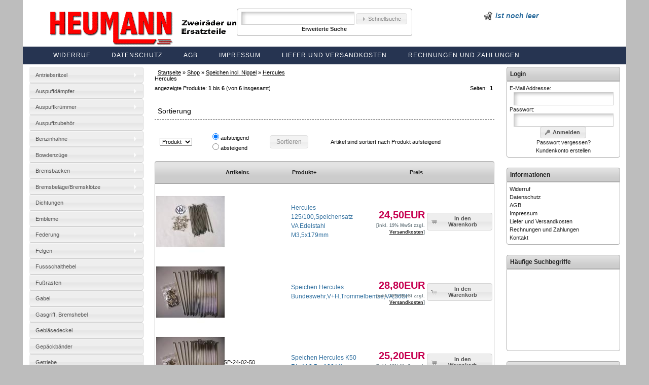

--- FILE ---
content_type: text/html; charset=ISO-8859-1
request_url: https://www.heumannzweirad.de/hercules-c-249_257.html?sess=d007725a6b26971d41cab44297cae245
body_size: 15516
content:
<!DOCTYPE html PUBLIC "-//W3C//DTD XHTML 1.0 Transitional//EN" "http://www.w3.org/TR/xhtml1/DTD/xhtml1-transitional.dtd">
<html xmlns="http://www.w3.org/1999/xhtml" dir="ltr" lang="de">
<head>
<meta http-equiv="Content-Type" content="text/html; charset=ISO_8859-1" />

<meta http-equiv="Content-Type" content="text/html; charset=iso-8859-1">
<title>: Heumann Onlineshop Zweirad Ersatzteile für  Oldtimer, Speichen</title>
<meta name="keywords" content="Oldtimer, Zweirad-Teile, Motorrad-Speichen, Moped, Benzinhahn, Moped-Speichen, Kupplungslamellen, Mockick, Bremsbacken, Felgen, Speichen, Moped">
<meta name="description" content="Oldtimer, Zweirad-Teile, Motorrad-Speichen, Moped, Benzinhahn, Moped-Speichen, Kupplungslamellen, Mockick, Bremsbacken, Felgen, Speichen, Moped"><base href="https://www.heumannzweirad.de/" />
<script type="text/javascript" src="ext/jquery/jquery-1.11.1.min.js"></script>
<script type="text/javascript" src="ext/jquery/ui/jquery-ui.min.js"></script>
<link rel="stylesheet" type="text/css" href="ext/jquery/ui/old/jquery-ui.min.css" />

<link rel="apple-touch-icon" href="images/apple-touch-icon.png" />

        <!--[if lt IE 9]>
        <script type="text/javascript" src="ext/jquery/corner/jquery.corner.js"></script>
        <script type="text/javascript">
          $(".ui-corner-all").corner("5px 5px 5px 5px");
          $(".ui-corner-top").corner("top 5px");
        </script>
        <![endif]-->
      
<script type="text/javascript" src="ext/jquery/specialsRotator/specialsRotator.js"></script>
<script type="text/javascript">
//<![CDATA[
/* merge server php and client javascript arrays */
var pausecontent=new Array();

//]]>
        </script><script type="text/javascript" src="ext/modules/jQueryCycle/jquery.cycle.all.custom.min.js?1100"></script>
<script type="text/javascript">
$('.slideshow').cycle({});
// fix jQuery 1.8.0 and jQuery UI 1.8.22 bug with dialog buttons; http://bugs.jqueryui.com/ticket/8484
if ( $.attrFn ) { $.attrFn.text = true; }
</script>

<script type="text/javascript" src="ext/jquery/ui/i18n/jquery.ui.datepicker-German.js"></script>
<script type="text/javascript">
$.datepicker.setDefaults($.datepicker.regional['German']);
</script>
<script>
  $(document).ready(function() {

// Create a clone of the menu, right next to original.
$('.menu').addClass('original').clone().insertAfter('.menu').addClass('cloned').css('position','fixed').css('top','0').css('margin-top','0').css('z-index','500').removeClass('original').hide();

scrollIntervalID = setInterval(stickIt, 10);

function stickIt() {

  var orgElementPos = $('.original').offset();
  orgElementTop = orgElementPos.top;               

  if ($(window).scrollTop() >= (orgElementTop)) {
    // scrolled past the original position; now only show the cloned, sticky element.

    // Cloned element should always have same left position and width as original element.     
    orgElement = $('.original');
    coordsOrgElement = orgElement.offset();
    leftOrgElement = coordsOrgElement.left;  
    widthOrgElement = orgElement.width();

    $('.cloned').css('left',leftOrgElement+'px').css('top',0).css('width',widthOrgElement+'px').show();
    $('.original').css('visibility','hidden');
  } else {
    // not scrolled past the menu; only show the original menu.
    $('.cloned').hide();
    $('.original').css('visibility','visible');
  }
}
    $("#test").dialog({
      autoOpen: false,
      modal: true,
      buttons: [
        {
          text: "Schlie?en",
          click: function() { $(this).dialog("close"); }
        }
      ]
    });
    $('.clickme').click(function() {
      $.get('shipping_quote.php', { postcode: $('#postcode').val() }, function(data) {
        $('#test').html(data).dialog('open');
      });
    });
  });
</script>
<script type="text/javascript">
function smartColumns() { //Create a function that calculates the smart columns

        //Reset column size to a 100% once view port has been adjusted
	$("ul.column").css({ 'width' : (14)*40-14});

	var colWrap = $("ul.column").width(); //Get the width of row
	var colNum = Math.floor(colWrap / 3); //Find the width of 3 columns to fit into the row/then round it down to a whole number

	$("ul.column").css({ 'width' : colWrap}); //Set exact width of row in pixels instead of using % - Prevents cross-browser bugs that appear in certain view port resolutions.
	$("ul.column li").css({ 'width' : colNum}); //Set exact width of the re-adjusted column	
}	

$(window).resize(function () { //Each time the viewport is adjusted/resized, execute the function
	smartColumns();
});
</script>
<script type="text/javascript" src="ext/jquery/bxGallery/jquery.bxGallery.1.1.min.js"></script>
<link rel="stylesheet" type="text/css" href="ext/jquery/fancybox/jquery.fancybox-2.1.4.css" />
<script type="text/javascript" src="ext/jquery/fancybox/jquery.fancybox-2.1.4.pack.js"></script>
<link rel="stylesheet" type="text/css" href="ext/960gs/960_24_col.css" />
<link rel="stylesheet" type="text/css" href="stylesheet.css" />
  <script type="text/javascript" src="ext/jquery/superfish/js/jquery.hoverIntent.minified.js"></script>
  <script type="text/javascript" src="ext/jquery/superfish/js/superfish.js"></script>
  <script type="text/javascript" src="ext/jquery/superfish/js/supersubs.js"></script>
  <link rel="stylesheet" media="screen" href="ext/jquery/superfish/css/superfish.css" />
  <link rel="stylesheet" media="screen" href="ext/jquery/superfish/css/superfish-vertical.css">
  <script type="text/javascript" src="ext/modules/jQueryCycle/jquery.cycle.all.custom.min.js?1100"></script>
  <script type="text/javascript">
    jQuery(document).ready(function(){
      jQuery('ul.sf-menu').superfish({
        animation: {height:'show'},   // slide-down effect without fade-in
        delay:     1200               // 1.2 second delay on mouseout
      });
    });
  </script>

<!--[if lt IE 9]><script type="text/javascript" src="excanvas.js"></script><![endif]-->
<script src="jquery.tagcanvas.min.js" type="text/javascript"></script>
<script type="text/javascript">
function getxmlHttpObj() {
		var xmlHttp;
		try
		{
			// Firefox, Opera 8.0+, Safari
			xmlHttp=new XMLHttpRequest();
		}
		catch (e)
		{
			// Internet Explorer
			try
			{
				xmlHttp=new ActiveXObject("Msxml2.XMLHTTP");
			}
			catch (e)
			{
				try
				{
					xmlHttp=new ActiveXObject("Microsoft.XMLHTTP");
				}
				catch (e)
				{
					alert("Your browser does not support AJAX!");
					return false;
				}
			}
		}
		return xmlHttp;
}

function getPrice(price,product_id,attr_arr)
{
		opt_id = document.getElementById("optionsid").value;
		xmlHttpObj = getxmlHttpObj();
		xmlHttpObj.onreadystatechange=function()
		{
			if(xmlHttpObj.readyState==4)
			{
				document.getElementById("display_price").innerHTML =  xmlHttpObj.responseText;
			}
		}
		xmlHttpObj.open("GET","ajax_onchange_price.php?price="+price+"&option_id="+opt_id+"&product_id="+product_id+"&product_opt="+attr_arr,true);
		xmlHttpObj.send();
		
}
</script>

<script type="text/javascript">
$(function() {
	var cache = {};

	$(".autocomplete, input[name=keywords]").autocomplete({
	   // source: "autocomplete.php",
	    minLength: 2,
			select: function(event, ui) {
				window.location  = (ui.item.id);
			},
			source: function( request, response ) {
				var term = request.term;
				if ( term in cache ) {
					response( cache[ term ] );
					return;
				}

				$.getJSON( "autocomplete.php", request, function( data, status, xhr ) {
					cache[ term ] = data;
					response( data );
				});
			}
	}).data("ui-autocomplete")._renderItem = function( ul, item ) {
			return $( "<li></li>" )
			.data( "item.autocomplete", item )
			.append( "<a href='" + item.id + "' onClick='return false;'>"+ item.value + "</a>" )
			.appendTo( ul );
	};
});
</script>

</head>
<body onload="smartColumns();">



<div id="bodyWrapper" class="container_24">

<script src="js/jquery.bpopup.min.js"></script>


<div id = "popUp" style = 'display:none;'><div id="titlePopup">FOLGENDES WURDE IN DEN WARENKORB GELEGT</div>
    <div id ="contentPopup">
        <form id="popUpForm" action = "shopping_cart.php?action=update_product" method="post">
        <table border="0" width="100%" cellspacing="0" cellpadding="0">
                    </table>
        </form>
    </div>
    <div id = "buttonPopup"><div class="backPopUp"><span class = "btnCustom">Weiter Shoppen</span></div><div id="toKasse"><a class ="btnCustom" href = "order_shipping.php">Zur Kasse</a></div></div>
</div>
<div id="header" class="grid_24">

<script type="text/javascript">
  $("#headerShortcuts").buttonset();
</script>
</div>

<div>
<div id="headerContents" class="container_24">

  <div class="grid_8">&nbsp;
<div id="storeLogo"><a href="https://www.heumannzweirad.de/index.php?sess=d007725a6b26971d41cab44297cae245"><img src="images/store_logo.png" alt="Heumannzweirad.de" title="Heumannzweirad.de" width="385" height="70" /></a></div>  </div>

  <div class="grid_8">&nbsp;
<div class="ui-widget infoBoxContainer1">  <div class="ui-widget-content1 infoBoxContents1">    <div class="ui-widget infoBoxContainer1">  <div class="ui-widget-content ui-corner-top ui-corner-bottom infoBoxContents"><form name="quick_find" action="https://www.heumannzweirad.de/advanced_search_result.php" method="get">    <input type="text" name="keywords" size="7" maxlength="30" style="width: 65%" class="input1" />&nbsp;<input type="hidden" name="search_in_description" value="1" /><input type="hidden" name="sess" value="d007725a6b26971d41cab44297cae245" /><span class="tdbLink"><a id="tdb2" href="https://www.heumannzweirad.de/advanced_search.php?sess=d007725a6b26971d41cab44297cae245">Schnellsuche</a></span><script type="text/javascript">$("#tdb2").button({icons:{primary:"ui-icon-triangle-1-e"}}).addClass("ui-priority-secondary").parent().removeClass("tdbLink");$("#tdb2").button({label: "Schnellsuche"});</script><br /><a href="https://www.heumannzweirad.de/advanced_search.php?sess=d007725a6b26971d41cab44297cae245"><strong>Erweiterte Suche</strong></a>    </form></div></div>  </div></div>  </div>

  <div class="grid_8">&nbsp;
<a style ="cursor: pointer" id = "showPopUpcart"><table border="0" cellspacing="2" cellpadding="2" align="center" class="ui-widget-content1 infoBoxContents1"><tr><td><img src="images/icons/cart.gif"></td><td><b><i>ist noch leer</i></b></td></tr></a> </table>  </div>
</div>
</div>

  <div class="menu">    <a href="https://www.heumannzweirad.de/pages.php?page=widerruf&amp;sess=d007725a6b26971d41cab44297cae245">Widerruf</a> &nbsp;    <a href="https://www.heumannzweirad.de/pages.php?page=datenschutz&amp;sess=d007725a6b26971d41cab44297cae245">Datenschutz</a> &nbsp;    <a href="https://www.heumannzweirad.de/pages.php?page=agb&amp;sess=d007725a6b26971d41cab44297cae245">AGB</a> &nbsp;    <a href="https://www.heumannzweirad.de/pages.php?page=impressum&amp;sess=d007725a6b26971d41cab44297cae245">Impressum</a> &nbsp;    <a href="https://www.heumannzweirad.de/pages.php?page=liefer-und-versandkosten&amp;sess=d007725a6b26971d41cab44297cae245">Liefer und Versandkosten</a> &nbsp;    <a href="https://www.heumannzweirad.de/pages.php?page=rechnungen-und-zahlungen&amp;sess=d007725a6b26971d41cab44297cae245">Rechnungen und Zahlungen</a> &nbsp;  </div>

<!-- end header -->

<script type="text/javascript">

		function buyFeaturedInFrontend(url,id)
	{
				$('#loadImage'+id).css('display','block');
        $.get(url,function(data){
            $.get('https://www.heumannzweirad.de/', function (data1){
                console.log('url');
                console.log('https://www.heumannzweirad.de/');
                console.log('data1');
                console.log(data1);
                var popUpContent = $('#popUp',data1).html();
                var headerContentNew = $('#showPopUpcart',data1).html();
				$('#showPopUpcart').html(headerContentNew);
				$('#popUp').html(popUpContent);
                $('#popUp').bPopup({
                    closeClass:'backPopUp'

                });
				$('#loadImage'+id).css('display','none');
            });
        });

	}



    function buyFeatured(url)
    {
			$('#loadImage').css('display','block');
        $.get(url,function(data){
            $.get('https://www.heumannzweirad.de/', function (data1){
               // console.log(data1);
                var popUpContent = $('#popUp',data1).html();
                var headerContentNew = $('#showPopUpcart',data1).html();
				$('#showPopUpcart').html(headerContentNew);
				$('#popUp').html(popUpContent);
                $('#popUp').bPopup({
                    closeClass:'backPopUp'

                });
				$('#loadImage').css('display','none');
            });
        });

    }

    $('#showPopUpcart').on('click', function() {
        console.log('111');
        $('#popUp').bPopup({
            closeClass:'backPopUp'

        });

    });
    $('.ui-button-text').on('click', function(){
        console.log('submit form');

        /*$.post('shopping_cart.php?action=update_product',$('#popUpForm').serializeArray(), function (data){
            //$(document).html(data);

        });*/

    });


</script>
<style>

    .backPopUp{
        float:left;
        color: #2E6E9E;
        text-decoration: none;
        cursor: pointer
    }
    #toKasse{
        float:right;
    }

    #popUp, .bMulti {
        background-color: #FFF;
        border-radius: 10px 10px 10px 10px;
        box-shadow: 0 0 25px 5px #999;
        color: #111;
        display: none;
        min-width: 450px;
        min-height: 250px;
        padding: 25px;
    }

    #popUp .logo {
        color: #2B91AF;
        font: bold 325% 'Petrona',sans;
    }

    .button.b-close, .button.bClose {
        border-radius: 7px 7px 7px 7px;
        box-shadow: none;
        font: bold 131% sans-serif;
        padding: 0 6px 2px;
        position: absolute;
        right: -7px;
        top: -7px;
    }

    /*.button {
        background-color: #2B91AF;
        border-radius: 10px;
        box-shadow: 0 2px 3px rgba(0, 0, 0, 0.3);
        color: #FFF;
        cursor: pointer;
        display: inline-block;
        padding: 10px 20px;
        text-align: center;
        text-decoration: none;
    }*/

    #buttonPopup{
        padding:20px;
    }

    .btnCustom{
        padding: 5px;
        cursor: pointer
        display: inline-block;
        width: 11em;
        height: 2em;
        line-height: 2em;
        vertical-align: middle;
        text-align: center;
        text-decoration: none;
        user-select: none;
        color: rgb(0,0,0);
        outline: none;
        border: 1px solid rgba(0,0,0,.4);
        border-top-color: rgba(0,0,0,.3);
        border-radius: 2px;
        background: linear-gradient(rgb(255,255,255), rgb(240,240,240));
        box-shadow:
        0 0 3px rgba(0,0,0,0) inset,
        0 1px 1px 1px rgba(255,255,255,.2),
        0 -1px 1px 1px rgba(0,0,0,0);
        transition: .2s ease-in-out;

    }
    .btnCustomProduct{
        cursor: pointer
        display: inline-block;
        width: 11em;
        height: 2em;
        line-height: 2em;
        vertical-align: middle;
        text-align: center;
        text-decoration: none;
        user-select: none;
        color: rgb(0,0,0);
        outline: none;
        border: 1px solid rgba(0,0,0,.4);
        border-top-color: rgba(0,0,0,.3);
        border-radius: 2px;
        background: #EEEEEE;
        box-shadow:
        0 0 3px rgba(0,0,0,0) inset,
        0 1px 1px 1px rgba(255,255,255,.2),
        0 -1px 1px 1px rgba(0,0,0,0);
        transition: .2s ease-in-out;

    }
</style>

<div id="bodyContent" class="grid_14 push_5">


  <div class="breadcrumb"><div class="printInfoBreadcrumb">&nbsp;&nbsp;<a href="https://www.heumannzweirad.de" class="headerNavigation">Startseite</a> &raquo; <a href="https://www.heumannzweirad.de/index.php?sess=d007725a6b26971d41cab44297cae245" class="headerNavigation">Shop</a> &raquo; <a href="https://www.heumannzweirad.de/speichen-incl-nippel-c-249.html?sess=d007725a6b26971d41cab44297cae245" class="headerNavigation">Speichen incl. Nippel</a> &raquo; <a href="https://www.heumannzweirad.de/hercules-c-249_257.html?sess=d007725a6b26971d41cab44297cae245" class="headerNavigation">Hercules</a></div></div>


Hercules</h1>

    <table border="0" width="100%" cellspacing="0" cellpadding="0">
      <tr>
        <td class="productListing-data">
        </td>
        <td class="pageHeading" align="right">
        </td>
      </tr>
    </table>

<div class="contentContainer">

<!--pre>listing_sql: select p.products_image, p.products_model, pd.products_name,  p.products_id, p.manufacturers_id, p.products_price, p.products_tax_class_id, IF(s.status, s.specials_new_products_price, NULL) as specials_new_products_price, IF(s.status, s.specials_new_products_price, p.products_price) as final_price from products_description pd, products p left join manufacturers m on p.manufacturers_id = m.manufacturers_id left join specials_retail_prices s on p.products_id = s.products_id, products_to_categories p2c where p.products_status = '1' and p.products_id = p2c.products_id and pd.products_id = p2c.products_id and pd.language_id = '2' and p2c.categories_id = '257' order by pd.products_name</pre-->  <div class="contentText">


    <div>
      <span style="float: right;">Seiten: &nbsp;<strong>1</strong>&nbsp;</span>

      <span>angezeigte Produkte: <b>1</b> bis <b>6</b> (von <b>6</b> insgesamt)</span>
    </div>

    <br />

<table border="0" width="100%" cellspacing="0" cellpadding="0">
  <tr>
    <td width="100%" height="10" class="infoBoxHeading">Sortierung </td>
  </tr>
</table>
<table border="0" width="100%" cellspacing="0" cellpadding="1" class="infoBox">
  <tr>
    <td><table border="0" width="100%" cellspacing="0" cellpadding="2" class="ui-corner-bottom infoBoxContents">
  <tr>
    <td><img src="images/pixel_trans.gif" alt="" width="100%" height="1" /></td>
  </tr>
  <tr>
    <td class="boxText"><form name="sort_by" action="https://www.heumannzweirad.de/index.php?sess=d007725a6b26971d41cab44297cae245" method="get">    <td class="main"><select name="sortcol"><option value="2">Artikelnr.</option><option value="3" selected="selected">Produkt</option><option value="4">Preis</option></select></td>
    <td class="main"><input type="radio" name="sortdir" value="a" checked="checked" />aufsteigend<br><input type="radio" name="sortdir" value="d" />absteigend</td>
    <td class="main"><span class="tdbLink"><button id="tdb3" type="submit">Sortieren</button></span><script type="text/javascript">$("#tdb3").button().addClass("ui-priority-secondary").parent().removeClass("tdbLink");$("#tdb3").button({label: "Sortieren"});</script><input type="hidden" name="cPath" value="249_257" /><input type="hidden" name="sess" value="d007725a6b26971d41cab44297cae245" /></td>
    <td class="main">Artikel sind sortiert nach Produkt aufsteigend</td></form></td>
  </tr>
  <tr>
    <td><img src="images/pixel_trans.gif" alt="" width="100%" height="1" /></td>
  </tr>
</table>
</td>
  </tr>
</table>
<!--pre>Array
(
    [0] => Array
        (
            [products_image] => SpeichenHercules125,100M3,5x179.jpg
            [products_model] => 
            [products_name] => Hercules 125/100,Speichensatz VA Edelstahl M3,5x179mm
            [products_id] => 4865
            [manufacturers_id] => 0
            [products_price] => 20.5882
            [products_tax_class_id] => 1
            [specials_new_products_price] => 
            [final_price] => 20.5882
        )

    [1] => Array
        (
            [products_image] => SpeichenHerculesBundeswehr.jpg
            [products_model] => 
            [products_name] => Speichen Hercules Bundeswehr,V+H,Trommelbemse,VA,36St
            [products_id] => 5108
            [manufacturers_id] => 0
            [products_price] => 24.2017
            [products_tax_class_id] => 1
            [specials_new_products_price] => 
            [final_price] => 24.2017
        )

    [2] => Array
        (
            [products_image] => Speichen/Speichen_gebogen.jpg
            [products_model] => SP-24-02-50
            [products_name] => Speichen Hercules K50 RL, M 3,5 x 180 VA
            [products_id] => 1930
            [manufacturers_id] => 0
            [products_price] => 21.1765
            [products_tax_class_id] => 1
            [specials_new_products_price] => 
            [final_price] => 21.1765
        )

    [3] => Array
        (
            [products_image] => SpeichenHercules220.jpg
            [products_model] => 
            [products_name] => Speichen Hercules Modell 220,EDM2,34x192mm,verchromt,Kleeblatt
            [products_id] => 5079
            [manufacturers_id] => 0
            [products_price] => 0.6723
            [products_tax_class_id] => 1
            [specials_new_products_price] => 
            [final_price] => 0.6723
        )

    [4] => Array
        (
            [products_image] => BildSpeichenHerculesneu.jpg
            [products_model] => 
            [products_name] => Speichen Hercules ZX1 Hinterrad, Edelstahl, 36 Stk
            [products_id] => 5107
            [manufacturers_id] => 0
            [products_price] => 27.2269
            [products_tax_class_id] => 1
            [specials_new_products_price] => 
            [final_price] => 27.2269
        )

    [5] => Array
        (
            [products_image] => SpeichenHerculesklein.jpg
            [products_model] => 
            [products_name] => Speichen Hercules ZX1 Vorderrad, Edelstahl, 36St
            [products_id] => 5106
            [manufacturers_id] => 0
            [products_price] => 27.2269
            [products_tax_class_id] => 1
            [specials_new_products_price] => 
            [final_price] => 27.2269
        )

)
</pre--><div class="ui-widget infoBoxContainer">  <div class="ui-widget-header ui-corner-top infoBoxHeading">    <table border="0" width="100%" cellspacing="0" cellpadding="2" class="productListingHeader">      <tr>        <td align="center"></td>        <td><a href="https://www.heumannzweirad.de/hercules-c-249_257.html?sortdir=a&amp;sortcol=2&amp;page=1&amp;sess=d007725a6b26971d41cab44297cae245" title="Sortierung der Artikel ist aufsteigend nach Artikelnr." class="productListing-heading">Artikelnr.</a></td>        <td><a href="https://www.heumannzweirad.de/hercules-c-249_257.html?sortdir=d&amp;sortcol=3&amp;page=1&amp;sess=d007725a6b26971d41cab44297cae245" title="Sortierung der Artikel ist absteigend nach Produkt" class="productListing-heading">Produkt+</a></td>        <td align="right"><a href="https://www.heumannzweirad.de/hercules-c-249_257.html?sortdir=a&amp;sortcol=4&amp;page=1&amp;sess=d007725a6b26971d41cab44297cae245" title="Sortierung der Artikel ist aufsteigend nach Preis" class="productListing-heading">Preis</a></td>        <td align="center"></td>      </tr>    </table>  </div>  <div class="ui-widget-content ui-corner-bottom productListTable">    <table border="0" width="100%" cellspacing="0" cellpadding="2" class="productListingData">      <tr>        <td align="center"><a href="https://www.heumannzweirad.de/hercules-125100speichensatz-edelstahl-m35x179mm-p-4865.html?sess=d007725a6b26971d41cab44297cae245"><img width="135" height="135" src="includes/modules/image_thumbnailer/thumbs/135x135_SpeichenHercules125,100M3,5x179.jpg" title="Hercules 125/100,Speichensatz VA Edelstahl M3,5x179mm" alt="Hercules 125/100,Speichensatz VA Edelstahl M3,5x179mm" /></a></td>        <td></td>        <td><a class="productTitle" href="https://www.heumannzweirad.de/hercules-125100speichensatz-edelstahl-m35x179mm-p-4865.html?sess=d007725a6b26971d41cab44297cae245">Hercules 125/100,Speichensatz VA Edelstahl M3,5x179mm</a></td>        <td align="right"><span class="productSpecialPrice">24,50EUR<br /><div class="tax_info">[inkl. 19% MwSt zzgl. <a href="https://www.heumannzweirad.de/shipping.php?sess=d007725a6b26971d41cab44297cae245" data-fancybox-type="iframe" target="_Blank" rel="fancybox"><u>Versandkosten</u></a>]</div></span></td>        <td align="center">  <button class='listAddToCart ui-button ui-widget ui-state-default ui-corner-all ui-priority-primary ui-button-text-icon-primary 'onclick="buyFeaturedInFrontend('https://www.heumannzweirad.de/hercules-c-249_257.html?products_id=4865&amp;action=buy_now&amp;sortdir=a&amp;sess=d007725a6b26971d41cab44297cae245',4865)"><span class="ui-button-icon-primary ui-icon ui-icon-cart"></span><span class='ui-button-text'>In den Warenkorb</span> </button> <div id="loadImage4865" style ="display:none;"><img style ="width:25px" src="images/load.gif"/></div></td>      </tr>      <tr>        <td align="center"><a href="https://www.heumannzweirad.de/speichen-hercules-bundeswehrvhtrommelbemseva36st-p-5108.html?sess=d007725a6b26971d41cab44297cae245"><img width="135" height="135" src="includes/modules/image_thumbnailer/thumbs/135x135_SpeichenHerculesBundeswehr.jpg" title="Speichen Hercules Bundeswehr,V+H,Trommelbemse,VA,36St" alt="Speichen Hercules Bundeswehr,V+H,Trommelbemse,VA,36St" /></a></td>        <td></td>        <td><a class="productTitle" href="https://www.heumannzweirad.de/speichen-hercules-bundeswehrvhtrommelbemseva36st-p-5108.html?sess=d007725a6b26971d41cab44297cae245">Speichen Hercules Bundeswehr,V+H,Trommelbemse,VA,36St</a></td>        <td align="right"><span class="productSpecialPrice">28,80EUR<br /><div class="tax_info">[inkl. 19% MwSt zzgl. <a href="https://www.heumannzweirad.de/shipping.php?sess=d007725a6b26971d41cab44297cae245" data-fancybox-type="iframe" target="_Blank" rel="fancybox"><u>Versandkosten</u></a>]</div></span></td>        <td align="center">  <button class='listAddToCart ui-button ui-widget ui-state-default ui-corner-all ui-priority-primary ui-button-text-icon-primary 'onclick="buyFeaturedInFrontend('https://www.heumannzweirad.de/hercules-c-249_257.html?products_id=5108&amp;action=buy_now&amp;sortdir=a&amp;sess=d007725a6b26971d41cab44297cae245',5108)"><span class="ui-button-icon-primary ui-icon ui-icon-cart"></span><span class='ui-button-text'>In den Warenkorb</span> </button> <div id="loadImage5108" style ="display:none;"><img style ="width:25px" src="images/load.gif"/></div></td>      </tr>      <tr>        <td align="center"><a href="https://www.heumannzweirad.de/speichen-hercules-p-1930.html?sess=d007725a6b26971d41cab44297cae245"><img width="135" height="135" src="includes/modules/image_thumbnailer/thumbs/135x135_Speichen_gebogen.jpg" title="Speichen Hercules K50 RL, M 3,5 x 180 VA" alt="Speichen Hercules K50 RL, M 3,5 x 180 VA" /></a></td>        <td>SP-24-02-50</td>        <td><a class="productTitle" href="https://www.heumannzweirad.de/speichen-hercules-p-1930.html?sess=d007725a6b26971d41cab44297cae245">Speichen Hercules K50 RL, M 3,5 x 180 VA</a></td>        <td align="right"><span class="productSpecialPrice">25,20EUR<br /><div class="tax_info">[inkl. 19% MwSt zzgl. <a href="https://www.heumannzweirad.de/shipping.php?sess=d007725a6b26971d41cab44297cae245" data-fancybox-type="iframe" target="_Blank" rel="fancybox"><u>Versandkosten</u></a>]</div></span></td>        <td align="center">  <button class='listAddToCart ui-button ui-widget ui-state-default ui-corner-all ui-priority-primary ui-button-text-icon-primary 'onclick="buyFeaturedInFrontend('https://www.heumannzweirad.de/hercules-c-249_257.html?products_id=1930&amp;action=buy_now&amp;sortdir=a&amp;sess=d007725a6b26971d41cab44297cae245',1930)"><span class="ui-button-icon-primary ui-icon ui-icon-cart"></span><span class='ui-button-text'>In den Warenkorb</span> </button> <div id="loadImage1930" style ="display:none;"><img style ="width:25px" src="images/load.gif"/></div></td>      </tr>      <tr>        <td align="center"><a href="https://www.heumannzweirad.de/speichen-hercules-modell-220edm234x192mmverchromtkleeblatt-p-5079.html?sess=d007725a6b26971d41cab44297cae245"><img width="135" height="135" src="includes/modules/image_thumbnailer/thumbs/135x135_SpeichenHercules220.jpg" title="Speichen Hercules Modell 220,EDM2,34x192mm,verchromt,Kleeblatt" alt="Speichen Hercules Modell 220,EDM2,34x192mm,verchromt,Kleeblatt" /></a></td>        <td></td>        <td><a class="productTitle" href="https://www.heumannzweirad.de/speichen-hercules-modell-220edm234x192mmverchromtkleeblatt-p-5079.html?sess=d007725a6b26971d41cab44297cae245">Speichen Hercules Modell 220,EDM2,34x192mm,verchromt,Kleeblatt</a></td>        <td align="right"><span class="productSpecialPrice">0,80EUR<br /><div class="tax_info">[inkl. 19% MwSt zzgl. <a href="https://www.heumannzweirad.de/shipping.php?sess=d007725a6b26971d41cab44297cae245" data-fancybox-type="iframe" target="_Blank" rel="fancybox"><u>Versandkosten</u></a>]</div></span></td>        <td align="center">  <button class='listAddToCart ui-button ui-widget ui-state-default ui-corner-all ui-priority-primary ui-button-text-icon-primary 'onclick="buyFeaturedInFrontend('https://www.heumannzweirad.de/hercules-c-249_257.html?products_id=5079&amp;action=buy_now&amp;sortdir=a&amp;sess=d007725a6b26971d41cab44297cae245',5079)"><span class="ui-button-icon-primary ui-icon ui-icon-cart"></span><span class='ui-button-text'>In den Warenkorb</span> </button> <div id="loadImage5079" style ="display:none;"><img style ="width:25px" src="images/load.gif"/></div></td>      </tr>      <tr>        <td align="center"><a href="https://www.heumannzweirad.de/speichen-hercules-hinterrad-edelstahl-p-5107.html?sess=d007725a6b26971d41cab44297cae245"><img width="135" height="135" src="includes/modules/image_thumbnailer/thumbs/135x135_BildSpeichenHerculesneu.jpg" title="Speichen Hercules ZX1 Hinterrad, Edelstahl, 36 Stk" alt="Speichen Hercules ZX1 Hinterrad, Edelstahl, 36 Stk" /></a></td>        <td></td>        <td><a class="productTitle" href="https://www.heumannzweirad.de/speichen-hercules-hinterrad-edelstahl-p-5107.html?sess=d007725a6b26971d41cab44297cae245">Speichen Hercules ZX1 Hinterrad, Edelstahl, 36 Stk</a></td>        <td align="right"><span class="productSpecialPrice">32,40EUR<br /><div class="tax_info">[inkl. 19% MwSt zzgl. <a href="https://www.heumannzweirad.de/shipping.php?sess=d007725a6b26971d41cab44297cae245" data-fancybox-type="iframe" target="_Blank" rel="fancybox"><u>Versandkosten</u></a>]</div></span></td>        <td align="center">  <button class='listAddToCart ui-button ui-widget ui-state-default ui-corner-all ui-priority-primary ui-button-text-icon-primary 'onclick="buyFeaturedInFrontend('https://www.heumannzweirad.de/hercules-c-249_257.html?products_id=5107&amp;action=buy_now&amp;sortdir=a&amp;sess=d007725a6b26971d41cab44297cae245',5107)"><span class="ui-button-icon-primary ui-icon ui-icon-cart"></span><span class='ui-button-text'>In den Warenkorb</span> </button> <div id="loadImage5107" style ="display:none;"><img style ="width:25px" src="images/load.gif"/></div></td>      </tr>      <tr>        <td align="center"><a href="https://www.heumannzweirad.de/speichen-hercules-vorderrad-edelstahl-36st-p-5106.html?sess=d007725a6b26971d41cab44297cae245"><img width="135" height="135" src="includes/modules/image_thumbnailer/thumbs/135x135_SpeichenHerculesklein.jpg" title="Speichen Hercules ZX1 Vorderrad, Edelstahl, 36St" alt="Speichen Hercules ZX1 Vorderrad, Edelstahl, 36St" /></a></td>        <td></td>        <td><a class="productTitle" href="https://www.heumannzweirad.de/speichen-hercules-vorderrad-edelstahl-36st-p-5106.html?sess=d007725a6b26971d41cab44297cae245">Speichen Hercules ZX1 Vorderrad, Edelstahl, 36St</a></td>        <td align="right"><span class="productSpecialPrice">32,40EUR<br /><div class="tax_info">[inkl. 19% MwSt zzgl. <a href="https://www.heumannzweirad.de/shipping.php?sess=d007725a6b26971d41cab44297cae245" data-fancybox-type="iframe" target="_Blank" rel="fancybox"><u>Versandkosten</u></a>]</div></span></td>        <td align="center">  <button class='listAddToCart ui-button ui-widget ui-state-default ui-corner-all ui-priority-primary ui-button-text-icon-primary 'onclick="buyFeaturedInFrontend('https://www.heumannzweirad.de/hercules-c-249_257.html?products_id=5106&amp;action=buy_now&amp;sortdir=a&amp;sess=d007725a6b26971d41cab44297cae245',5106)"><span class="ui-button-icon-primary ui-icon ui-icon-cart"></span><span class='ui-button-text'>In den Warenkorb</span> </button> <div id="loadImage5106" style ="display:none;"><img style ="width:25px" src="images/load.gif"/></div></td>      </tr>    </table>  </div></div>
						   <script>
						   	$(".listAddToCart").hover(
								  function () {
									$(this).addClass("ui-state-hover");
								  },
								  function () {
									$(this).removeClass("ui-state-hover");
								  }
								);
						   </script>
						   
						   
						   
						   
						   
    <br />

    <div>
      <span style="float: right;">Seiten: &nbsp;<strong>1</strong>&nbsp;</span>

      <span>angezeigte Produkte: <b>1</b> bis <b>6</b> (von <b>6</b> insgesamt)</span>
    </div>


  </div>


</div>


</div> <!-- bodyContent //-->



<div id="columnLeft" class="grid_5 pull_14">
  <!-- Superfish Categories Box BOF -->
  <ul class="sf-menu">
    <li class="sf-menu sf-vertical ui-state-default ui-corner-all" onmouseover="$('a#categories').removeClass('ui-state-default').addClass('ui-state-hover ui-state-focus');" onmouseout="$('a#categories').addClass('ui-state-default').removeClass('ui-state-hover ui-state-focus');">
      <a href="https://www.heumannzweirad.de/antriebsritzel-c-190.html?sess=d007725a6b26971d41cab44297cae245">Antriebsritzel</a>
  <ul>
    <li class="subcat">
      <a href="https://www.heumannzweirad.de/adler-c-190_591.html?sess=d007725a6b26971d41cab44297cae245">Adler</a>
    </li>
    <li class="subcat">
      <a href="https://www.heumannzweirad.de/batavus-c-190_200.html?sess=d007725a6b26971d41cab44297cae245">Batavus</a>
    </li>
    <li class="subcat">
      <a href="https://www.heumannzweirad.de/benelli-c-190_219.html?sess=d007725a6b26971d41cab44297cae245">Benelli</a>
    </li>
    <li class="subcat">
      <a href="https://www.heumannzweirad.de/bsa-c-190_243.html?sess=d007725a6b26971d41cab44297cae245">BSA</a>
    </li>
    <li class="subcat">
      <a href="https://www.heumannzweirad.de/bultacco-c-190_245.html?sess=d007725a6b26971d41cab44297cae245">Bultacco</a>
    </li>
    <li class="subcat">
      <a href="https://www.heumannzweirad.de/demm-c-190_191.html?sess=d007725a6b26971d41cab44297cae245">Demm</a>
    </li>
    <li class="subcat">
      <a href="https://www.heumannzweirad.de/dkw-c-190_192.html?sess=d007725a6b26971d41cab44297cae245">DKW</a>
    </li>
    <li class="subcat">
      <a href="https://www.heumannzweirad.de/fichtel-sachs-c-190_193.html?sess=d007725a6b26971d41cab44297cae245">Fichtel & Sachs</a>
    </li>
    <li class="subcat">
      <a href="https://www.heumannzweirad.de/hercules-kleinkraftraeder-c-190_201.html?sess=d007725a6b26971d41cab44297cae245">Hercules Kleinkrafträder</a>
    </li>
    <li class="subcat">
      <a href="https://www.heumannzweirad.de/hercules-leichtkraftraeder-c-190_203.html?sess=d007725a6b26971d41cab44297cae245">Hercules Leichtkrafträder</a>
    </li>
    <li class="subcat">
      <a href="https://www.heumannzweirad.de/hercules-mockick-c-190_197.html?sess=d007725a6b26971d41cab44297cae245">Hercules Mockick</a>
    </li>
    <li class="subcat">
      <a href="https://www.heumannzweirad.de/hercules-mofa-c-190_196.html?sess=d007725a6b26971d41cab44297cae245">Hercules Mofa</a>
    </li>
    <li class="subcat">
      <a href="https://www.heumannzweirad.de/hercules-moped-c-190_194.html?sess=d007725a6b26971d41cab44297cae245">Hercules Moped</a>
    </li>
    <li class="subcat">
      <a href="https://www.heumannzweirad.de/hercules-motorraeder-c-190_204.html?sess=d007725a6b26971d41cab44297cae245">Hercules Motorräder</a>
    </li>
    <li class="subcat">
      <a href="https://www.heumannzweirad.de/honda-c-190_209.html?sess=d007725a6b26971d41cab44297cae245">Honda</a>
    </li>
    <li class="subcat">
      <a href="https://www.heumannzweirad.de/husqvarna-c-190_205.html?sess=d007725a6b26971d41cab44297cae245">Husqvarna</a>
    </li>
    <li class="subcat">
      <a href="https://www.heumannzweirad.de/ilo-c-190_208.html?sess=d007725a6b26971d41cab44297cae245">Ilo</a>
    </li>
    <li class="subcat">
      <a href="https://www.heumannzweirad.de/kawasaki-c-190_207.html?sess=d007725a6b26971d41cab44297cae245">Kawasaki</a>
    </li>
    <li class="subcat">
      <a href="https://www.heumannzweirad.de/kreidler-c-190_210.html?sess=d007725a6b26971d41cab44297cae245">Kreidler</a>
    </li>
    <li class="subcat">
      <a href="https://www.heumannzweirad.de/ktm-c-190_195.html?sess=d007725a6b26971d41cab44297cae245">KTM</a>
    </li>
    <li class="subcat">
      <a href="https://www.heumannzweirad.de/kynast-c-190_198.html?sess=d007725a6b26971d41cab44297cae245">Kynast</a>
    </li>
    <li class="subcat">
      <a href="https://www.heumannzweirad.de/maico-c-190_619.html?sess=d007725a6b26971d41cab44297cae245">Maico</a>
    </li>
    <li class="subcat">
      <a href="https://www.heumannzweirad.de/mobylette-c-190_212.html?sess=d007725a6b26971d41cab44297cae245">Mobylette</a>
    </li>
    <li class="subcat">
      <a href="https://www.heumannzweirad.de/nsu-c-190_211.html?sess=d007725a6b26971d41cab44297cae245">NSU</a>
    </li>
    <li class="subcat">
      <a href="https://www.heumannzweirad.de/puch-kleinkraftraeder-c-190_216.html?sess=d007725a6b26971d41cab44297cae245">Puch Kleinkrafträder</a>
    </li>
    <li class="subcat">
      <a href="https://www.heumannzweirad.de/puch-mockick-c-190_214.html?sess=d007725a6b26971d41cab44297cae245">Puch Mockick</a>
    </li>
    <li class="subcat">
      <a href="https://www.heumannzweirad.de/puch-mofa-c-190_213.html?sess=d007725a6b26971d41cab44297cae245">Puch Mofa</a>
    </li>
    <li class="subcat">
      <a href="https://www.heumannzweirad.de/puch-moped-c-190_215.html?sess=d007725a6b26971d41cab44297cae245">Puch Moped</a>
    </li>
    <li class="subcat">
      <a href="https://www.heumannzweirad.de/rex-c-190_244.html?sess=d007725a6b26971d41cab44297cae245">Rex</a>
    </li>
    <li class="subcat">
      <a href="https://www.heumannzweirad.de/rixe-c-190_199.html?sess=d007725a6b26971d41cab44297cae245">Rixe</a>
    </li>
    <li class="subcat">
      <a href="https://www.heumannzweirad.de/royal-nord-c-190_246.html?sess=d007725a6b26971d41cab44297cae245">Royal Nord</a>
    </li>
    <li class="subcat">
      <a href="https://www.heumannzweirad.de/starflite-c-190_202.html?sess=d007725a6b26971d41cab44297cae245">Starflite</a>
    </li>
    <li class="subcat">
      <a href="https://www.heumannzweirad.de/suzuki-c-190_206.html?sess=d007725a6b26971d41cab44297cae245">Suzuki</a>
    </li>
    <li class="subcat">
      <a href="https://www.heumannzweirad.de/victoria-c-190_248.html?sess=d007725a6b26971d41cab44297cae245">Victoria</a>
    </li>
    <li class="subcat">
      <a href="https://www.heumannzweirad.de/villiers-c-190_247.html?sess=d007725a6b26971d41cab44297cae245">Villiers</a>
    </li>
    <li class="subcat">
      <a href="https://www.heumannzweirad.de/yamaha-c-190_218.html?sess=d007725a6b26971d41cab44297cae245">Yamaha</a>
    </li>
    <li class="subcat">
      <a href="https://www.heumannzweirad.de/zuendapp-c-190_217.html?sess=d007725a6b26971d41cab44297cae245">Zündapp</a>
    </li>
  </ul>
    </li>
    <li class="sf-menu sf-vertical ui-state-default ui-corner-all" onmouseover="$('a#categories').removeClass('ui-state-default').addClass('ui-state-hover ui-state-focus');" onmouseout="$('a#categories').addClass('ui-state-default').removeClass('ui-state-hover ui-state-focus');">
      <a href="https://www.heumannzweirad.de/auspuffdaempfer-c-166.html?sess=d007725a6b26971d41cab44297cae245">Auspuffdämpfer</a>
  <ul>
    <li class="subcat">
      <a href="https://www.heumannzweirad.de/mopeds-mofas-c-166_168.html?sess=d007725a6b26971d41cab44297cae245">Mopeds u. Mofas</a>
    </li>
    <li class="subcat">
      <a href="https://www.heumannzweirad.de/motorraeder-c-166_167.html?sess=d007725a6b26971d41cab44297cae245">Motorräder</a>
    </li>
  </ul>
    </li>
    <li class="sf-menu sf-vertical ui-state-default ui-corner-all" onmouseover="$('a#categories').removeClass('ui-state-default').addClass('ui-state-hover ui-state-focus');" onmouseout="$('a#categories').addClass('ui-state-default').removeClass('ui-state-hover ui-state-focus');">
      <a href="https://www.heumannzweirad.de/auspuffkruemmer-c-163.html?sess=d007725a6b26971d41cab44297cae245">Auspuffkrümmer</a>
  <ul>
    <li class="subcat">
      <a href="https://www.heumannzweirad.de/mopeds-mofas-c-163_164.html?sess=d007725a6b26971d41cab44297cae245">Mopeds u. Mofas</a>
    </li>
  </ul>
    </li>
    <li class="sf-menu sf-vertical ui-state-default ui-corner-all" onmouseover="$('a#categories').removeClass('ui-state-default').addClass('ui-state-hover ui-state-focus');" onmouseout="$('a#categories').addClass('ui-state-default').removeClass('ui-state-hover ui-state-focus');">
      <a href="https://www.heumannzweirad.de/auspuffzubehoer-c-165.html?sess=d007725a6b26971d41cab44297cae245">Auspuffzubehör</a>
    </li>
    <li class="sf-menu sf-vertical ui-state-default ui-corner-all" onmouseover="$('a#categories').removeClass('ui-state-default').addClass('ui-state-hover ui-state-focus');" onmouseout="$('a#categories').addClass('ui-state-default').removeClass('ui-state-hover ui-state-focus');">
      <a href="https://www.heumannzweirad.de/benzinhaehne-c-376.html?sess=d007725a6b26971d41cab44297cae245">Benzinhähne</a>
  <ul>
    <li class="subcat">
      <a href="https://www.heumannzweirad.de/moped-c-376_405.html?sess=d007725a6b26971d41cab44297cae245">Moped</a>
    </li>
    <li class="subcat">
      <a href="https://www.heumannzweirad.de/motorrad-c-376_377.html?sess=d007725a6b26971d41cab44297cae245">Motorrad</a>
  <ul>
    <li class="subcat">
      <a href="https://www.heumannzweirad.de/adler-c-376_377_390.html?sess=d007725a6b26971d41cab44297cae245">Adler</a>
    </li>
    <li class="subcat">
      <a href="https://www.heumannzweirad.de/ardie-c-376_377_380.html?sess=d007725a6b26971d41cab44297cae245">Ardie</a>
    </li>
    <li class="subcat">
      <a href="https://www.heumannzweirad.de/awo-c-376_377_389.html?sess=d007725a6b26971d41cab44297cae245">AWO</a>
    </li>
    <li class="subcat">
      <a href="https://www.heumannzweirad.de/basterd-c-376_377_398.html?sess=d007725a6b26971d41cab44297cae245">Basterd</a>
    </li>
    <li class="subcat">
      <a href="https://www.heumannzweirad.de/bauer-c-376_377_385.html?sess=d007725a6b26971d41cab44297cae245">Bauer</a>
    </li>
    <li class="subcat">
      <a href="https://www.heumannzweirad.de/bismarck-c-376_377_386.html?sess=d007725a6b26971d41cab44297cae245">Bismarck</a>
    </li>
    <li class="subcat">
      <a href="https://www.heumannzweirad.de/bmw-c-376_377_379.html?sess=d007725a6b26971d41cab44297cae245">BMW</a>
    </li>
    <li class="subcat">
      <a href="https://www.heumannzweirad.de/buecker-c-376_377_381.html?sess=d007725a6b26971d41cab44297cae245">Bücker</a>
    </li>
    <li class="subcat">
      <a href="https://www.heumannzweirad.de/dkw-c-376_377_378.html?sess=d007725a6b26971d41cab44297cae245">DKW</a>
    </li>
    <li class="subcat">
      <a href="https://www.heumannzweirad.de/duerkopp-c-376_377_391.html?sess=d007725a6b26971d41cab44297cae245">Dürkopp</a>
    </li>
    <li class="subcat">
      <a href="https://www.heumannzweirad.de/express-radex-c-376_377_400.html?sess=d007725a6b26971d41cab44297cae245">Express Radex</a>
    </li>
    <li class="subcat">
      <a href="https://www.heumannzweirad.de/fichtel-sachs-c-376_377_656.html?sess=d007725a6b26971d41cab44297cae245">Fichtel & Sachs</a>
    </li>
    <li class="subcat">
      <a href="https://www.heumannzweirad.de/goericke-c-376_377_392.html?sess=d007725a6b26971d41cab44297cae245">Göricke</a>
    </li>
    <li class="subcat">
      <a href="https://www.heumannzweirad.de/hecker-c-376_377_401.html?sess=d007725a6b26971d41cab44297cae245">Hecker</a>
    </li>
    <li class="subcat">
      <a href="https://www.heumannzweirad.de/hercules-c-376_377_393.html?sess=d007725a6b26971d41cab44297cae245">Hercules</a>
    </li>
    <li class="subcat">
      <a href="https://www.heumannzweirad.de/horex-c-376_377_558.html?sess=d007725a6b26971d41cab44297cae245">Horex</a>
    </li>
    <li class="subcat">
      <a href="https://www.heumannzweirad.de/maico-c-376_377_402.html?sess=d007725a6b26971d41cab44297cae245">Maico</a>
    </li>
    <li class="subcat">
      <a href="https://www.heumannzweirad.de/mars-c-376_377_394.html?sess=d007725a6b26971d41cab44297cae245">Mars</a>
    </li>
    <li class="subcat">
      <a href="https://www.heumannzweirad.de/miele-c-376_377_395.html?sess=d007725a6b26971d41cab44297cae245">Miele</a>
    </li>
    <li class="subcat">
      <a href="https://www.heumannzweirad.de/nsu-c-376_377_382.html?sess=d007725a6b26971d41cab44297cae245">NSU</a>
    </li>
    <li class="subcat">
      <a href="https://www.heumannzweirad.de/panther-c-376_377_396.html?sess=d007725a6b26971d41cab44297cae245">Panther</a>
    </li>
    <li class="subcat">
      <a href="https://www.heumannzweirad.de/puch-c-376_377_403.html?sess=d007725a6b26971d41cab44297cae245">Puch</a>
    </li>
    <li class="subcat">
      <a href="https://www.heumannzweirad.de/rabeneick-c-376_377_383.html?sess=d007725a6b26971d41cab44297cae245">Rabeneick</a>
    </li>
    <li class="subcat">
      <a href="https://www.heumannzweirad.de/rixe-c-376_377_384.html?sess=d007725a6b26971d41cab44297cae245">Rixe</a>
    </li>
    <li class="subcat">
      <a href="https://www.heumannzweirad.de/tornax-c-376_377_387.html?sess=d007725a6b26971d41cab44297cae245">Tornax</a>
    </li>
    <li class="subcat">
      <a href="https://www.heumannzweirad.de/torpedo-c-376_377_397.html?sess=d007725a6b26971d41cab44297cae245">Torpedo</a>
    </li>
    <li class="subcat">
      <a href="https://www.heumannzweirad.de/triumph-c-376_377_404.html?sess=d007725a6b26971d41cab44297cae245">Triumph</a>
    </li>
    <li class="subcat">
      <a href="https://www.heumannzweirad.de/victoria-c-376_377_388.html?sess=d007725a6b26971d41cab44297cae245">Victoria</a>
    </li>
    <li class="subcat">
      <a href="https://www.heumannzweirad.de/zuendapp-c-376_377_399.html?sess=d007725a6b26971d41cab44297cae245">Zündapp</a>
    </li>
  </ul>
    </li>
  </ul>
    </li>
    <li class="sf-menu sf-vertical ui-state-default ui-corner-all" onmouseover="$('a#categories').removeClass('ui-state-default').addClass('ui-state-hover ui-state-focus');" onmouseout="$('a#categories').addClass('ui-state-default').removeClass('ui-state-hover ui-state-focus');">
      <a href="https://www.heumannzweirad.de/bowdenzuege-c-255.html?sess=d007725a6b26971d41cab44297cae245">Bowdenzüge</a>
  <ul>
    <li class="subcat">
      <a href="https://www.heumannzweirad.de/huellen-c-255_256.html?sess=d007725a6b26971d41cab44297cae245">Hüllen</a>
    </li>
  </ul>
    </li>
    <li class="sf-menu sf-vertical ui-state-default ui-corner-all" onmouseover="$('a#categories').removeClass('ui-state-default').addClass('ui-state-hover ui-state-focus');" onmouseout="$('a#categories').addClass('ui-state-default').removeClass('ui-state-hover ui-state-focus');">
      <a href="https://www.heumannzweirad.de/bremsbacken-c-169.html?sess=d007725a6b26971d41cab44297cae245">Bremsbacken</a>
  <ul>
    <li class="subcat">
      <a href="https://www.heumannzweirad.de/adler-bremsbacken-c-169_662.html?sess=d007725a6b26971d41cab44297cae245">Adler Bremsbacken</a>
    </li>
    <li class="subcat">
      <a href="https://www.heumannzweirad.de/agrati-garelli-c-169_608.html?sess=d007725a6b26971d41cab44297cae245">Agrati-Garelli</a>
    </li>
    <li class="subcat">
      <a href="https://www.heumannzweirad.de/ardie-bremsbacken-c-169_664.html?sess=d007725a6b26971d41cab44297cae245">Ardie Bremsbacken</a>
    </li>
    <li class="subcat">
      <a href="https://www.heumannzweirad.de/batavus-c-169_616.html?sess=d007725a6b26971d41cab44297cae245">Batavus</a>
    </li>
    <li class="subcat">
      <a href="https://www.heumannzweirad.de/bauer-bremsbacken-c-169_666.html?sess=d007725a6b26971d41cab44297cae245">Bauer Bremsbacken</a>
    </li>
    <li class="subcat">
      <a href="https://www.heumannzweirad.de/bismarck-bremsbacken-c-169_667.html?sess=d007725a6b26971d41cab44297cae245">Bismarck Bremsbacken</a>
    </li>
    <li class="subcat">
      <a href="https://www.heumannzweirad.de/bultaco-c-169_607.html?sess=d007725a6b26971d41cab44297cae245">Bultaco</a>
    </li>
    <li class="subcat">
      <a href="https://www.heumannzweirad.de/buecker-bremsbacken-c-169_668.html?sess=d007725a6b26971d41cab44297cae245">Bücker Bremsbacken</a>
    </li>
    <li class="subcat">
      <a href="https://www.heumannzweirad.de/bremsbacken-c-169_170.html?sess=d007725a6b26971d41cab44297cae245">DKW Bremsbacken</a>
    </li>
    <li class="subcat">
      <a href="https://www.heumannzweirad.de/duerkopp-bremsbacken-c-169_665.html?sess=d007725a6b26971d41cab44297cae245">Dürkopp Bremsbacken</a>
    </li>
    <li class="subcat">
      <a href="https://www.heumannzweirad.de/express-radex-bremsbacken-c-169_669.html?sess=d007725a6b26971d41cab44297cae245">Express Radex Bremsbacken</a>
    </li>
    <li class="subcat">
      <a href="https://www.heumannzweirad.de/fichtel-sachs-bremsbacken-c-169_171.html?sess=d007725a6b26971d41cab44297cae245">Fichtel & Sachs Bremsbacken</a>
    </li>
    <li class="subcat">
      <a href="https://www.heumannzweirad.de/hercules-bremsbacken-c-169_172.html?sess=d007725a6b26971d41cab44297cae245">Hercules Bremsbacken</a>
    </li>
    <li class="subcat">
      <a href="https://www.heumannzweirad.de/honda-bremsbacken-c-169_179.html?sess=d007725a6b26971d41cab44297cae245">Honda Bremsbacken</a>
    </li>
    <li class="subcat">
      <a href="https://www.heumannzweirad.de/jawa-bremsbacken-c-169_184.html?sess=d007725a6b26971d41cab44297cae245">Jawa Bremsbacken</a>
    </li>
    <li class="subcat">
      <a href="https://www.heumannzweirad.de/kawasaki-c-169_609.html?sess=d007725a6b26971d41cab44297cae245">Kawasaki</a>
    </li>
    <li class="subcat">
      <a href="https://www.heumannzweirad.de/kreidler-bremsbacken-c-169_180.html?sess=d007725a6b26971d41cab44297cae245">Kreidler Bremsbacken</a>
    </li>
    <li class="subcat">
      <a href="https://www.heumannzweirad.de/bremsbacken-c-169_176.html?sess=d007725a6b26971d41cab44297cae245">KTM Bremsbacken</a>
    </li>
    <li class="subcat">
      <a href="https://www.heumannzweirad.de/maico-bremsbacken-c-169_174.html?sess=d007725a6b26971d41cab44297cae245">Maico Bremsbacken</a>
    </li>
    <li class="subcat">
      <a href="https://www.heumannzweirad.de/maillard-c-169_614.html?sess=d007725a6b26971d41cab44297cae245">Maillard</a>
    </li>
    <li class="subcat">
      <a href="https://www.heumannzweirad.de/mobylette-bremsbacken-c-169_181.html?sess=d007725a6b26971d41cab44297cae245">Mobylette Bremsbacken</a>
    </li>
    <li class="subcat">
      <a href="https://www.heumannzweirad.de/bremsbacken-c-169_182.html?sess=d007725a6b26971d41cab44297cae245">NSU Bremsbacken</a>
    </li>
    <li class="subcat">
      <a href="https://www.heumannzweirad.de/puch-bremsbacken-c-169_173.html?sess=d007725a6b26971d41cab44297cae245">Puch Bremsbacken</a>
    </li>
    <li class="subcat">
      <a href="https://www.heumannzweirad.de/bremsbacken-c-169_178.html?sess=d007725a6b26971d41cab44297cae245">Rex Bremsbacken</a>
    </li>
    <li class="subcat">
      <a href="https://www.heumannzweirad.de/simson-c-169_562.html?sess=d007725a6b26971d41cab44297cae245">Simson</a>
    </li>
    <li class="subcat">
      <a href="https://www.heumannzweirad.de/solo-bremsbacken-c-169_189.html?sess=d007725a6b26971d41cab44297cae245">Solo Bremsbacken</a>
    </li>
    <li class="subcat">
      <a href="https://www.heumannzweirad.de/starflite-bremsbacken-c-169_175.html?sess=d007725a6b26971d41cab44297cae245">Starflite Bremsbacken</a>
    </li>
    <li class="subcat">
      <a href="https://www.heumannzweirad.de/suzuki-bremsbacken-c-169_185.html?sess=d007725a6b26971d41cab44297cae245">Suzuki Bremsbacken</a>
    </li>
    <li class="subcat">
      <a href="https://www.heumannzweirad.de/union-bremsbacken-c-169_186.html?sess=d007725a6b26971d41cab44297cae245">Union Bremsbacken</a>
    </li>
    <li class="subcat">
      <a href="https://www.heumannzweirad.de/vespa-bremsbacken-c-169_188.html?sess=d007725a6b26971d41cab44297cae245">Vespa Bremsbacken</a>
    </li>
    <li class="subcat">
      <a href="https://www.heumannzweirad.de/victoria-siehe-auch-bremsb-c-169_187.html?sess=d007725a6b26971d41cab44297cae245">Victoria (siehe auch DKW) Bremsb</a>
    </li>
    <li class="subcat">
      <a href="https://www.heumannzweirad.de/yamaha-c-169_610.html?sess=d007725a6b26971d41cab44297cae245">Yamaha</a>
    </li>
    <li class="subcat">
      <a href="https://www.heumannzweirad.de/zuendapp-bremsbacken-c-169_177.html?sess=d007725a6b26971d41cab44297cae245">Zündapp Bremsbacken</a>
    </li>
  </ul>
    </li>
    <li class="sf-menu sf-vertical ui-state-default ui-corner-all" onmouseover="$('a#categories').removeClass('ui-state-default').addClass('ui-state-hover ui-state-focus');" onmouseout="$('a#categories').addClass('ui-state-default').removeClass('ui-state-hover ui-state-focus');">
      <a href="https://www.heumannzweirad.de/bremsbelaegebremskloetze-c-457.html?sess=d007725a6b26971d41cab44297cae245">Bremsbeläge/Bremsklötze</a>
  <ul>
    <li class="subcat">
      <a href="https://www.heumannzweirad.de/adler-c-457_458.html?sess=d007725a6b26971d41cab44297cae245">Adler</a>
    </li>
    <li class="subcat">
      <a href="https://www.heumannzweirad.de/anker-c-457_459.html?sess=d007725a6b26971d41cab44297cae245">Anker</a>
    </li>
    <li class="subcat">
      <a href="https://www.heumannzweirad.de/ardie-c-457_460.html?sess=d007725a6b26971d41cab44297cae245">Ardie</a>
    </li>
    <li class="subcat">
      <a href="https://www.heumannzweirad.de/awd-c-457_495.html?sess=d007725a6b26971d41cab44297cae245">AWD</a>
    </li>
    <li class="subcat">
      <a href="https://www.heumannzweirad.de/basterd-c-457_461.html?sess=d007725a6b26971d41cab44297cae245">Basterd</a>
    </li>
    <li class="subcat">
      <a href="https://www.heumannzweirad.de/bauer-c-457_462.html?sess=d007725a6b26971d41cab44297cae245">Bauer</a>
    </li>
    <li class="subcat">
      <a href="https://www.heumannzweirad.de/bismarck-c-457_491.html?sess=d007725a6b26971d41cab44297cae245">Bismarck</a>
    </li>
    <li class="subcat">
      <a href="https://www.heumannzweirad.de/bmw-c-457_503.html?sess=d007725a6b26971d41cab44297cae245">BMW</a>
    </li>
    <li class="subcat">
      <a href="https://www.heumannzweirad.de/buecker-c-457_463.html?sess=d007725a6b26971d41cab44297cae245">Bücker</a>
    </li>
    <li class="subcat">
      <a href="https://www.heumannzweirad.de/dkw-c-457_464.html?sess=d007725a6b26971d41cab44297cae245">DKW</a>
    </li>
    <li class="subcat">
      <a href="https://www.heumannzweirad.de/duerkopp-c-457_465.html?sess=d007725a6b26971d41cab44297cae245">Dürkopp</a>
    </li>
    <li class="subcat">
      <a href="https://www.heumannzweirad.de/express-c-457_466.html?sess=d007725a6b26971d41cab44297cae245">Express</a>
    </li>
    <li class="subcat">
      <a href="https://www.heumannzweirad.de/faka-roller-c-457_467.html?sess=d007725a6b26971d41cab44297cae245">Faka-Roller</a>
    </li>
    <li class="subcat">
      <a href="https://www.heumannzweirad.de/fuldamobil-c-457_470.html?sess=d007725a6b26971d41cab44297cae245">Fuldamobil PKW</a>
    </li>
    <li class="subcat">
      <a href="https://www.heumannzweirad.de/geier-c-457_468.html?sess=d007725a6b26971d41cab44297cae245">Geier</a>
    </li>
    <li class="subcat">
      <a href="https://www.heumannzweirad.de/glas-isaria-c-457_496.html?sess=d007725a6b26971d41cab44297cae245">Glas-Isaria</a>
    </li>
    <li class="subcat">
      <a href="https://www.heumannzweirad.de/goericke-c-457_469.html?sess=d007725a6b26971d41cab44297cae245">Göricke</a>
    </li>
    <li class="subcat">
      <a href="https://www.heumannzweirad.de/hecker-c-457_471.html?sess=d007725a6b26971d41cab44297cae245">Hecker</a>
    </li>
    <li class="subcat">
      <a href="https://www.heumannzweirad.de/heidemann-c-457_472.html?sess=d007725a6b26971d41cab44297cae245">Heidemann</a>
    </li>
    <li class="subcat">
      <a href="https://www.heumannzweirad.de/hercules-c-457_473.html?sess=d007725a6b26971d41cab44297cae245">Hercules</a>
    </li>
    <li class="subcat">
      <a href="https://www.heumannzweirad.de/hoffmann-c-457_474.html?sess=d007725a6b26971d41cab44297cae245">Hoffmann</a>
    </li>
    <li class="subcat">
      <a href="https://www.heumannzweirad.de/holder-schlepper-c-457_497.html?sess=d007725a6b26971d41cab44297cae245">Holder - Schlepper</a>
    </li>
    <li class="subcat">
      <a href="https://www.heumannzweirad.de/honda-c-457_598.html?sess=d007725a6b26971d41cab44297cae245">Honda</a>
    </li>
    <li class="subcat">
      <a href="https://www.heumannzweirad.de/horex-c-457_502.html?sess=d007725a6b26971d41cab44297cae245">Horex</a>
    </li>
    <li class="subcat">
      <a href="https://www.heumannzweirad.de/kawaski-c-457_599.html?sess=d007725a6b26971d41cab44297cae245">Kawaski</a>
    </li>
    <li class="subcat">
      <a href="https://www.heumannzweirad.de/kleinschnitter-c-457_475.html?sess=d007725a6b26971d41cab44297cae245">Kleinschnitter-PKW</a>
    </li>
    <li class="subcat">
      <a href="https://www.heumannzweirad.de/kreidler-c-457_678.html?sess=d007725a6b26971d41cab44297cae245">Kreidler</a>
    </li>
    <li class="subcat">
      <a href="https://www.heumannzweirad.de/maico-c-457_476.html?sess=d007725a6b26971d41cab44297cae245">Maico</a>
    </li>
    <li class="subcat">
      <a href="https://www.heumannzweirad.de/meister-c-457_477.html?sess=d007725a6b26971d41cab44297cae245">Meister</a>
    </li>
    <li class="subcat">
      <a href="https://www.heumannzweirad.de/metzger-schlegel-c-457_478.html?sess=d007725a6b26971d41cab44297cae245">Metzger & Schlegel</a>
    </li>
    <li class="subcat">
      <a href="https://www.heumannzweirad.de/miele-c-457_479.html?sess=d007725a6b26971d41cab44297cae245">Miele</a>
    </li>
    <li class="subcat">
      <a href="https://www.heumannzweirad.de/neckermann-c-457_480.html?sess=d007725a6b26971d41cab44297cae245">Neckermann</a>
    </li>
    <li class="subcat">
      <a href="https://www.heumannzweirad.de/nsu-c-457_481.html?sess=d007725a6b26971d41cab44297cae245">NSU</a>
    </li>
    <li class="subcat">
      <a href="https://www.heumannzweirad.de/panther-c-457_493.html?sess=d007725a6b26971d41cab44297cae245">Panther</a>
    </li>
    <li class="subcat">
      <a href="https://www.heumannzweirad.de/patria-c-457_492.html?sess=d007725a6b26971d41cab44297cae245">Patria WKC</a>
    </li>
    <li class="subcat">
      <a href="https://www.heumannzweirad.de/phaenomen-c-457_482.html?sess=d007725a6b26971d41cab44297cae245">Phänomen</a>
    </li>
    <li class="subcat">
      <a href="https://www.heumannzweirad.de/rabeneick-c-457_483.html?sess=d007725a6b26971d41cab44297cae245">Rabeneick</a>
    </li>
    <li class="subcat">
      <a href="https://www.heumannzweirad.de/rixe-c-457_484.html?sess=d007725a6b26971d41cab44297cae245">Rixe</a>
    </li>
    <li class="subcat">
      <a href="https://www.heumannzweirad.de/roehr-motorroller-c-457_498.html?sess=d007725a6b26971d41cab44297cae245">Röhr Motorroller</a>
    </li>
    <li class="subcat">
      <a href="https://www.heumannzweirad.de/sitta-c-457_485.html?sess=d007725a6b26971d41cab44297cae245">Sitta</a>
    </li>
    <li class="subcat">
      <a href="https://www.heumannzweirad.de/steib-c-457_500.html?sess=d007725a6b26971d41cab44297cae245">Steib</a>
    </li>
    <li class="subcat">
      <a href="https://www.heumannzweirad.de/suzuki-c-457_604.html?sess=d007725a6b26971d41cab44297cae245">Suzuki</a>
    </li>
    <li class="subcat">
      <a href="https://www.heumannzweirad.de/teves-c-457_501.html?sess=d007725a6b26971d41cab44297cae245">Teves</a>
    </li>
    <li class="subcat">
      <a href="https://www.heumannzweirad.de/tornax-c-457_486.html?sess=d007725a6b26971d41cab44297cae245">Tornax</a>
    </li>
    <li class="subcat">
      <a href="https://www.heumannzweirad.de/triumph-c-457_499.html?sess=d007725a6b26971d41cab44297cae245">Triumph</a>
    </li>
    <li class="subcat">
      <a href="https://www.heumannzweirad.de/ut-c-457_487.html?sess=d007725a6b26971d41cab44297cae245">UT</a>
    </li>
    <li class="subcat">
      <a href="https://www.heumannzweirad.de/varel-motorroller-c-457_488.html?sess=d007725a6b26971d41cab44297cae245">Varel Motorroller</a>
    </li>
    <li class="subcat">
      <a href="https://www.heumannzweirad.de/venus-c-457_489.html?sess=d007725a6b26971d41cab44297cae245">Venus</a>
    </li>
    <li class="subcat">
      <a href="https://www.heumannzweirad.de/victoria-c-457_494.html?sess=d007725a6b26971d41cab44297cae245">Victoria</a>
    </li>
    <li class="subcat">
      <a href="https://www.heumannzweirad.de/walba-c-457_490.html?sess=d007725a6b26971d41cab44297cae245">Walba</a>
    </li>
    <li class="subcat">
      <a href="https://www.heumannzweirad.de/yamaha-c-457_606.html?sess=d007725a6b26971d41cab44297cae245">Yamaha</a>
    </li>
    <li class="subcat">
      <a href="https://www.heumannzweirad.de/zuendapp-c-457_504.html?sess=d007725a6b26971d41cab44297cae245">Zündapp</a>
    </li>
  </ul>
    </li>
    <li class="sf-menu sf-vertical ui-state-default ui-corner-all" onmouseover="$('a#categories').removeClass('ui-state-default').addClass('ui-state-hover ui-state-focus');" onmouseout="$('a#categories').addClass('ui-state-default').removeClass('ui-state-hover ui-state-focus');">
      <a href="https://www.heumannzweirad.de/dichtungen-c-620.html?sess=d007725a6b26971d41cab44297cae245">Dichtungen</a>
    </li>
    <li class="sf-menu sf-vertical ui-state-default ui-corner-all" onmouseover="$('a#categories').removeClass('ui-state-default').addClass('ui-state-hover ui-state-focus');" onmouseout="$('a#categories').addClass('ui-state-default').removeClass('ui-state-hover ui-state-focus');">
      <a href="https://www.heumannzweirad.de/embleme-c-670.html?sess=d007725a6b26971d41cab44297cae245">Embleme</a>
    </li>
    <li class="sf-menu sf-vertical ui-state-default ui-corner-all" onmouseover="$('a#categories').removeClass('ui-state-default').addClass('ui-state-hover ui-state-focus');" onmouseout="$('a#categories').addClass('ui-state-default').removeClass('ui-state-hover ui-state-focus');">
      <a href="https://www.heumannzweirad.de/federung-c-220.html?sess=d007725a6b26971d41cab44297cae245">Federung</a>
  <ul>
    <li class="subcat">
      <a href="https://www.heumannzweirad.de/fahrersattelfeder-c-220_636.html?sess=d007725a6b26971d41cab44297cae245">Fahrersattelfeder</a>
    </li>
    <li class="subcat">
      <a href="https://www.heumannzweirad.de/federbeine-c-220_222.html?sess=d007725a6b26971d41cab44297cae245">Federbeine</a>
    </li>
    <li class="subcat">
      <a href="https://www.heumannzweirad.de/gummibandfederung-c-220_556.html?sess=d007725a6b26971d41cab44297cae245">Gummibandfederung</a>
    </li>
    <li class="subcat">
      <a href="https://www.heumannzweirad.de/stossdaempfer-c-220_221.html?sess=d007725a6b26971d41cab44297cae245">Stoßdämpfer</a>
    </li>
    <li class="subcat">
      <a href="https://www.heumannzweirad.de/verschlussschrauben-c-220_592.html?sess=d007725a6b26971d41cab44297cae245">Verschlussschrauben</a>
    </li>
  </ul>
    </li>
    <li class="sf-menu sf-vertical ui-state-default ui-corner-all" onmouseover="$('a#categories').removeClass('ui-state-default').addClass('ui-state-hover ui-state-focus');" onmouseout="$('a#categories').addClass('ui-state-default').removeClass('ui-state-hover ui-state-focus');">
      <a href="https://www.heumannzweirad.de/felgen-c-349.html?sess=d007725a6b26971d41cab44297cae245">Felgen</a>
  <ul>
    <li class="subcat">
      <a href="https://www.heumannzweirad.de/aluminium-felge-c-349_639.html?sess=d007725a6b26971d41cab44297cae245">Aluminium Felge</a>
    </li>
    <li class="subcat">
      <a href="https://www.heumannzweirad.de/dreischichtverchromung-c-349_351.html?sess=d007725a6b26971d41cab44297cae245">Dreischichtverchromung</a>
    </li>
    <li class="subcat">
      <a href="https://www.heumannzweirad.de/felge-c-349_652.html?sess=d007725a6b26971d41cab44297cae245">Felge roh</a>
    </li>
    <li class="subcat">
      <a href="https://www.heumannzweirad.de/hochschulterfelge-c-349_353.html?sess=d007725a6b26971d41cab44297cae245">Hochschulterfelge</a>
    </li>
    <li class="subcat">
      <a href="https://www.heumannzweirad.de/pulverbeschichtet-schwarz-c-349_582.html?sess=d007725a6b26971d41cab44297cae245">pulverbeschichtet schwarz</a>
    </li>
  </ul>
    </li>
    <li class="sf-menu sf-vertical ui-state-default ui-corner-all" onmouseover="$('a#categories').removeClass('ui-state-default').addClass('ui-state-hover ui-state-focus');" onmouseout="$('a#categories').addClass('ui-state-default').removeClass('ui-state-hover ui-state-focus');">
      <a href="https://www.heumannzweirad.de/fussschalthebel-c-637.html?sess=d007725a6b26971d41cab44297cae245">Fussschalthebel</a>
    </li>
    <li class="sf-menu sf-vertical ui-state-default ui-corner-all" onmouseover="$('a#categories').removeClass('ui-state-default').addClass('ui-state-hover ui-state-focus');" onmouseout="$('a#categories').addClass('ui-state-default').removeClass('ui-state-hover ui-state-focus');">
      <a href="https://www.heumannzweirad.de/fussrasten-c-375.html?sess=d007725a6b26971d41cab44297cae245">Fußrasten</a>
    </li>
    <li class="sf-menu sf-vertical ui-state-default ui-corner-all" onmouseover="$('a#categories').removeClass('ui-state-default').addClass('ui-state-hover ui-state-focus');" onmouseout="$('a#categories').addClass('ui-state-default').removeClass('ui-state-hover ui-state-focus');">
      <a href="https://www.heumannzweirad.de/gabel-c-597.html?sess=d007725a6b26971d41cab44297cae245">Gabel</a>
    </li>
    <li class="sf-menu sf-vertical ui-state-default ui-corner-all" onmouseover="$('a#categories').removeClass('ui-state-default').addClass('ui-state-hover ui-state-focus');" onmouseout="$('a#categories').addClass('ui-state-default').removeClass('ui-state-hover ui-state-focus');">
      <a href="https://www.heumannzweirad.de/gasgriff-bremshebel-c-648.html?sess=d007725a6b26971d41cab44297cae245">Gasgriff, Bremshebel</a>
    </li>
    <li class="sf-menu sf-vertical ui-state-default ui-corner-all" onmouseover="$('a#categories').removeClass('ui-state-default').addClass('ui-state-hover ui-state-focus');" onmouseout="$('a#categories').addClass('ui-state-default').removeClass('ui-state-hover ui-state-focus');">
      <a href="https://www.heumannzweirad.de/geblaesedeckel-c-680.html?sess=d007725a6b26971d41cab44297cae245">Gebläsedeckel</a>
    </li>
    <li class="sf-menu sf-vertical ui-state-default ui-corner-all" onmouseover="$('a#categories').removeClass('ui-state-default').addClass('ui-state-hover ui-state-focus');" onmouseout="$('a#categories').addClass('ui-state-default').removeClass('ui-state-hover ui-state-focus');">
      <a href="https://www.heumannzweirad.de/gepaeckbaender-c-673.html?sess=d007725a6b26971d41cab44297cae245">Gepäckbänder</a>
    </li>
    <li class="sf-menu sf-vertical ui-state-default ui-corner-all" onmouseover="$('a#categories').removeClass('ui-state-default').addClass('ui-state-hover ui-state-focus');" onmouseout="$('a#categories').addClass('ui-state-default').removeClass('ui-state-hover ui-state-focus');">
      <a href="https://www.heumannzweirad.de/getriebe-c-596.html?sess=d007725a6b26971d41cab44297cae245">Getriebe</a>
    </li>
    <li class="sf-menu sf-vertical ui-state-default ui-corner-all" onmouseover="$('a#categories').removeClass('ui-state-default').addClass('ui-state-hover ui-state-focus');" onmouseout="$('a#categories').addClass('ui-state-default').removeClass('ui-state-hover ui-state-focus');">
      <a href="https://www.heumannzweirad.de/gummiteile-c-368.html?sess=d007725a6b26971d41cab44297cae245">Gummiteile</a>
  <ul>
    <li class="subcat">
      <a href="https://www.heumannzweirad.de/bremsgummi-schaltgummi-c-368_602.html?sess=d007725a6b26971d41cab44297cae245">Bremsgummi, Schaltgummi</a>
    </li>
    <li class="subcat">
      <a href="https://www.heumannzweirad.de/daempfergummi-c-368_618.html?sess=d007725a6b26971d41cab44297cae245">Dämpfergummi</a>
    </li>
    <li class="subcat">
      <a href="https://www.heumannzweirad.de/fussrastengummi-c-368_372.html?sess=d007725a6b26971d41cab44297cae245">Fußrastengummi</a>
    </li>
    <li class="subcat">
      <a href="https://www.heumannzweirad.de/fussschalthebelgummi-c-368_374.html?sess=d007725a6b26971d41cab44297cae245">Fußschalthebelgummi</a>
    </li>
    <li class="subcat">
      <a href="https://www.heumannzweirad.de/griffbezuege-c-368_369.html?sess=d007725a6b26971d41cab44297cae245">Griffbezüge</a>
    </li>
    <li class="subcat">
      <a href="https://www.heumannzweirad.de/gummimanschettenfaltenbaelge-c-368_555.html?sess=d007725a6b26971d41cab44297cae245">Gummimanschetten/Faltenbälge</a>
    </li>
    <li class="subcat">
      <a href="https://www.heumannzweirad.de/kickstartergummi-c-368_373.html?sess=d007725a6b26971d41cab44297cae245">Kickstartergummi</a>
    </li>
  </ul>
    </li>
    <li class="sf-menu sf-vertical ui-state-default ui-corner-all" onmouseover="$('a#categories').removeClass('ui-state-default').addClass('ui-state-hover ui-state-focus');" onmouseout="$('a#categories').addClass('ui-state-default').removeClass('ui-state-hover ui-state-focus');">
      <a href="https://www.heumannzweirad.de/hercules-sachs-c-365.html?sess=d007725a6b26971d41cab44297cae245">Hercules-Sachs</a>
  <ul>
    <li class="subcat">
      <a href="https://www.heumannzweirad.de/tcm-c-365_366.html?sess=d007725a6b26971d41cab44297cae245">TCM</a>
    </li>
  </ul>
    </li>
    <li class="sf-menu sf-vertical ui-state-default ui-corner-all" onmouseover="$('a#categories').removeClass('ui-state-default').addClass('ui-state-hover ui-state-focus');" onmouseout="$('a#categories').addClass('ui-state-default').removeClass('ui-state-hover ui-state-focus');">
      <a href="https://www.heumannzweirad.de/ketten-c-360.html?sess=d007725a6b26971d41cab44297cae245">Ketten</a>
  <ul>
    <li class="subcat">
      <a href="https://www.heumannzweirad.de/kleinkraftketten-c-360_362.html?sess=d007725a6b26971d41cab44297cae245">Kleinkraftketten (420)</a>
    </li>
    <li class="subcat">
      <a href="https://www.heumannzweirad.de/mopedketten-c-360_361.html?sess=d007725a6b26971d41cab44297cae245">Mopedketten (415)</a>
    </li>
    <li class="subcat">
      <a href="https://www.heumannzweirad.de/motorradketten-c-360_363.html?sess=d007725a6b26971d41cab44297cae245">Motorradketten (428)</a>
    </li>
  </ul>
    </li>
    <li class="sf-menu sf-vertical ui-state-default ui-corner-all" onmouseover="$('a#categories').removeClass('ui-state-default').addClass('ui-state-hover ui-state-focus');" onmouseout="$('a#categories').addClass('ui-state-default').removeClass('ui-state-hover ui-state-focus');">
      <a href="https://www.heumannzweirad.de/kettenraeder-c-223.html?sess=d007725a6b26971d41cab44297cae245">Kettenräder</a>
  <ul>
    <li class="subcat">
      <a href="https://www.heumannzweirad.de/achilles-c-223_615.html?sess=d007725a6b26971d41cab44297cae245">Achilles</a>
    </li>
    <li class="subcat">
      <a href="https://www.heumannzweirad.de/adler-c-223_584.html?sess=d007725a6b26971d41cab44297cae245">Adler</a>
    </li>
    <li class="subcat">
      <a href="https://www.heumannzweirad.de/allgemein-c-223_629.html?sess=d007725a6b26971d41cab44297cae245">Allgemein</a>
    </li>
    <li class="subcat">
      <a href="https://www.heumannzweirad.de/ardie-c-223_643.html?sess=d007725a6b26971d41cab44297cae245">Ardie</a>
    </li>
    <li class="subcat">
      <a href="https://www.heumannzweirad.de/bsa-c-223_603.html?sess=d007725a6b26971d41cab44297cae245">BSA</a>
    </li>
    <li class="subcat">
      <a href="https://www.heumannzweirad.de/dkw-c-223_224.html?sess=d007725a6b26971d41cab44297cae245">DKW</a>
    </li>
    <li class="subcat">
      <a href="https://www.heumannzweirad.de/duerkopp-c-223_644.html?sess=d007725a6b26971d41cab44297cae245">Dürkopp</a>
    </li>
    <li class="subcat">
      <a href="https://www.heumannzweirad.de/expess-c-223_623.html?sess=d007725a6b26971d41cab44297cae245">Expess</a>
    </li>
    <li class="subcat">
      <a href="https://www.heumannzweirad.de/hercules-c-223_225.html?sess=d007725a6b26971d41cab44297cae245">Hercules</a>
    </li>
    <li class="subcat">
      <a href="https://www.heumannzweirad.de/hoffmann-c-223_645.html?sess=d007725a6b26971d41cab44297cae245">Hoffmann</a>
    </li>
    <li class="subcat">
      <a href="https://www.heumannzweirad.de/honda-c-223_229.html?sess=d007725a6b26971d41cab44297cae245">Honda</a>
    </li>
    <li class="subcat">
      <a href="https://www.heumannzweirad.de/husqvarna-c-223_650.html?sess=d007725a6b26971d41cab44297cae245">Husqvarna</a>
    </li>
    <li class="subcat">
      <a href="https://www.heumannzweirad.de/jawa-c-223_651.html?sess=d007725a6b26971d41cab44297cae245">Jawa</a>
    </li>
    <li class="subcat">
      <a href="https://www.heumannzweirad.de/kreidler-c-223_230.html?sess=d007725a6b26971d41cab44297cae245">Kreidler</a>
    </li>
    <li class="subcat">
      <a href="https://www.heumannzweirad.de/ktm-c-223_226.html?sess=d007725a6b26971d41cab44297cae245">KTM</a>
    </li>
    <li class="subcat">
      <a href="https://www.heumannzweirad.de/rex-c-223_653.html?sess=d007725a6b26971d41cab44297cae245">Rex</a>
    </li>
    <li class="subcat">
      <a href="https://www.heumannzweirad.de/suzuki-c-223_228.html?sess=d007725a6b26971d41cab44297cae245">Suzuki</a>
    </li>
    <li class="subcat">
      <a href="https://www.heumannzweirad.de/triumph-c-223_613.html?sess=d007725a6b26971d41cab44297cae245">Triumph</a>
    </li>
    <li class="subcat">
      <a href="https://www.heumannzweirad.de/viktoria-c-223_605.html?sess=d007725a6b26971d41cab44297cae245">Viktoria</a>
    </li>
    <li class="subcat">
      <a href="https://www.heumannzweirad.de/zuendapp-c-223_227.html?sess=d007725a6b26971d41cab44297cae245">Zündapp</a>
    </li>
  </ul>
    </li>
    <li class="sf-menu sf-vertical ui-state-default ui-corner-all" onmouseover="$('a#categories').removeClass('ui-state-default').addClass('ui-state-hover ui-state-focus');" onmouseout="$('a#categories').addClass('ui-state-default').removeClass('ui-state-hover ui-state-focus');">
      <a href="https://www.heumannzweirad.de/kettensatz-c-585.html?sess=d007725a6b26971d41cab44297cae245">Kettensatz</a>
    </li>
    <li class="sf-menu sf-vertical ui-state-default ui-corner-all" onmouseover="$('a#categories').removeClass('ui-state-default').addClass('ui-state-hover ui-state-focus');" onmouseout="$('a#categories').addClass('ui-state-default').removeClass('ui-state-hover ui-state-focus');">
      <a href="https://www.heumannzweirad.de/kettenschutz-c-594.html?sess=d007725a6b26971d41cab44297cae245">Kettenschutz</a>
    </li>
    <li class="sf-menu sf-vertical ui-state-default ui-corner-all" onmouseover="$('a#categories').removeClass('ui-state-default').addClass('ui-state-hover ui-state-focus');" onmouseout="$('a#categories').addClass('ui-state-default').removeClass('ui-state-hover ui-state-focus');">
      <a href="https://www.heumannzweirad.de/kickstarter-kickstarterhebel-c-554.html?sess=d007725a6b26971d41cab44297cae245">Kickstarter, Kickstarterhebel</a>
    </li>
    <li class="sf-menu sf-vertical ui-state-default ui-corner-all" onmouseover="$('a#categories').removeClass('ui-state-default').addClass('ui-state-hover ui-state-focus');" onmouseout="$('a#categories').addClass('ui-state-default').removeClass('ui-state-hover ui-state-focus');">
      <a href="https://www.heumannzweirad.de/kniekissen-c-663.html?sess=d007725a6b26971d41cab44297cae245">Kniekissen</a>
    </li>
    <li class="sf-menu sf-vertical ui-state-default ui-corner-all" onmouseover="$('a#categories').removeClass('ui-state-default').addClass('ui-state-hover ui-state-focus');" onmouseout="$('a#categories').addClass('ui-state-default').removeClass('ui-state-hover ui-state-focus');">
      <a href="https://www.heumannzweirad.de/kolben-c-601.html?sess=d007725a6b26971d41cab44297cae245">Kolben</a>
    </li>
    <li class="sf-menu sf-vertical ui-state-default ui-corner-all" onmouseover="$('a#categories').removeClass('ui-state-default').addClass('ui-state-hover ui-state-focus');" onmouseout="$('a#categories').addClass('ui-state-default').removeClass('ui-state-hover ui-state-focus');">
      <a href="https://www.heumannzweirad.de/kotfluegelstrebe-c-595.html?sess=d007725a6b26971d41cab44297cae245">Kotflügelstrebe</a>
    </li>
    <li class="sf-menu sf-vertical ui-state-default ui-corner-all" onmouseover="$('a#categories').removeClass('ui-state-default').addClass('ui-state-hover ui-state-focus');" onmouseout="$('a#categories').addClass('ui-state-default').removeClass('ui-state-hover ui-state-focus');">
      <a href="https://www.heumannzweirad.de/kugellager-c-364.html?sess=d007725a6b26971d41cab44297cae245">Kugellager</a>
    </li>
    <li class="sf-menu sf-vertical ui-state-default ui-corner-all" onmouseover="$('a#categories').removeClass('ui-state-default').addClass('ui-state-hover ui-state-focus');" onmouseout="$('a#categories').addClass('ui-state-default').removeClass('ui-state-hover ui-state-focus');">
      <a href="https://www.heumannzweirad.de/kupplung-c-231.html?sess=d007725a6b26971d41cab44297cae245">Kupplung</a>
  <ul>
    <li class="subcat">
      <a href="https://www.heumannzweirad.de/adler-c-231_576.html?sess=d007725a6b26971d41cab44297cae245">Adler</a>
    </li>
    <li class="subcat">
      <a href="https://www.heumannzweirad.de/ardie-c-231_570.html?sess=d007725a6b26971d41cab44297cae245">Ardie</a>
    </li>
    <li class="subcat">
      <a href="https://www.heumannzweirad.de/dkw-c-231_232.html?sess=d007725a6b26971d41cab44297cae245">DKW</a>
    </li>
    <li class="subcat">
      <a href="https://www.heumannzweirad.de/duerkopp-c-231_567.html?sess=d007725a6b26971d41cab44297cae245">Dürkopp</a>
    </li>
    <li class="subcat">
      <a href="https://www.heumannzweirad.de/express-c-231_586.html?sess=d007725a6b26971d41cab44297cae245">Express</a>
    </li>
    <li class="subcat">
      <a href="https://www.heumannzweirad.de/fichtel-sachs-c-231_233.html?sess=d007725a6b26971d41cab44297cae245">Fichtel & Sachs</a>
    </li>
    <li class="subcat">
      <a href="https://www.heumannzweirad.de/heinkel-c-231_571.html?sess=d007725a6b26971d41cab44297cae245">Heinkel</a>
    </li>
    <li class="subcat">
      <a href="https://www.heumannzweirad.de/hercules-c-231_617.html?sess=d007725a6b26971d41cab44297cae245">Hercules</a>
    </li>
    <li class="subcat">
      <a href="https://www.heumannzweirad.de/hoffmann-vespa-c-231_578.html?sess=d007725a6b26971d41cab44297cae245">Hoffmann Vespa</a>
    </li>
    <li class="subcat">
      <a href="https://www.heumannzweirad.de/honda-c-231_234.html?sess=d007725a6b26971d41cab44297cae245">Honda</a>
    </li>
    <li class="subcat">
      <a href="https://www.heumannzweirad.de/horex-c-231_569.html?sess=d007725a6b26971d41cab44297cae245">Horex</a>
    </li>
    <li class="subcat">
      <a href="https://www.heumannzweirad.de/ilo-c-231_564.html?sess=d007725a6b26971d41cab44297cae245">ILO</a>
    </li>
    <li class="subcat">
      <a href="https://www.heumannzweirad.de/kawasaki-c-231_235.html?sess=d007725a6b26971d41cab44297cae245">Kawasaki</a>
    </li>
    <li class="subcat">
      <a href="https://www.heumannzweirad.de/kreidler-c-231_574.html?sess=d007725a6b26971d41cab44297cae245">Kreidler</a>
    </li>
    <li class="subcat">
      <a href="https://www.heumannzweirad.de/maico-c-231_566.html?sess=d007725a6b26971d41cab44297cae245">Maico</a>
    </li>
    <li class="subcat">
      <a href="https://www.heumannzweirad.de/nsu-c-231_565.html?sess=d007725a6b26971d41cab44297cae245">NSU</a>
    </li>
    <li class="subcat">
      <a href="https://www.heumannzweirad.de/puch-c-231_236.html?sess=d007725a6b26971d41cab44297cae245">Puch</a>
    </li>
    <li class="subcat">
      <a href="https://www.heumannzweirad.de/rex-c-231_573.html?sess=d007725a6b26971d41cab44297cae245">Rex</a>
    </li>
    <li class="subcat">
      <a href="https://www.heumannzweirad.de/solo-c-231_649.html?sess=d007725a6b26971d41cab44297cae245">Solo</a>
    </li>
    <li class="subcat">
      <a href="https://www.heumannzweirad.de/suzuki-c-231_237.html?sess=d007725a6b26971d41cab44297cae245">Suzuki</a>
    </li>
    <li class="subcat">
      <a href="https://www.heumannzweirad.de/triumph-c-231_563.html?sess=d007725a6b26971d41cab44297cae245">Triumph</a>
    </li>
    <li class="subcat">
      <a href="https://www.heumannzweirad.de/victoria-c-231_568.html?sess=d007725a6b26971d41cab44297cae245">Victoria</a>
    </li>
    <li class="subcat">
      <a href="https://www.heumannzweirad.de/yamaha-c-231_238.html?sess=d007725a6b26971d41cab44297cae245">Yamaha</a>
    </li>
    <li class="subcat">
      <a href="https://www.heumannzweirad.de/zuendapp-c-231_575.html?sess=d007725a6b26971d41cab44297cae245">Zündapp</a>
    </li>
  </ul>
    </li>
    <li class="sf-menu sf-vertical ui-state-default ui-corner-all" onmouseover="$('a#categories').removeClass('ui-state-default').addClass('ui-state-hover ui-state-focus');" onmouseout="$('a#categories').addClass('ui-state-default').removeClass('ui-state-hover ui-state-focus');">
      <a href="https://www.heumannzweirad.de/kupplungshebel-c-647.html?sess=d007725a6b26971d41cab44297cae245">Kupplungshebel</a>
    </li>
    <li class="sf-menu sf-vertical ui-state-default ui-corner-all" onmouseover="$('a#categories').removeClass('ui-state-default').addClass('ui-state-hover ui-state-focus');" onmouseout="$('a#categories').addClass('ui-state-default').removeClass('ui-state-hover ui-state-focus');">
      <a href="https://www.heumannzweirad.de/kurbelwelle-c-675.html?sess=d007725a6b26971d41cab44297cae245">Kurbelwelle</a>
    </li>
    <li class="sf-menu sf-vertical ui-state-default ui-corner-all" onmouseover="$('a#categories').removeClass('ui-state-default').addClass('ui-state-hover ui-state-focus');" onmouseout="$('a#categories').addClass('ui-state-default').removeClass('ui-state-hover ui-state-focus');">
      <a href="https://www.heumannzweirad.de/lenkung-c-612.html?sess=d007725a6b26971d41cab44297cae245">Lenkung</a>
    </li>
    <li class="sf-menu sf-vertical ui-state-default ui-corner-all" onmouseover="$('a#categories').removeClass('ui-state-default').addClass('ui-state-hover ui-state-focus');" onmouseout="$('a#categories').addClass('ui-state-default').removeClass('ui-state-hover ui-state-focus');">
      <a href="https://www.heumannzweirad.de/lichtmaschinendeckel-c-589.html?sess=d007725a6b26971d41cab44297cae245">Lichtmaschinendeckel</a>
  <ul>
    <li class="subcat">
      <a href="https://www.heumannzweirad.de/adler-c-589_590.html?sess=d007725a6b26971d41cab44297cae245">Adler</a>
    </li>
  </ul>
    </li>
    <li class="sf-menu sf-vertical ui-state-default ui-corner-all" onmouseover="$('a#categories').removeClass('ui-state-default').addClass('ui-state-hover ui-state-focus');" onmouseout="$('a#categories').addClass('ui-state-default').removeClass('ui-state-hover ui-state-focus');">
      <a href="https://www.heumannzweirad.de/radstaenderhauptstaender-c-630.html?sess=d007725a6b26971d41cab44297cae245">Radständer/Hauptständer</a>
    </li>
    <li class="sf-menu sf-vertical ui-state-default ui-corner-all" onmouseover="$('a#categories').removeClass('ui-state-default').addClass('ui-state-hover ui-state-focus');" onmouseout="$('a#categories').addClass('ui-state-default').removeClass('ui-state-hover ui-state-focus');">
      <a href="https://www.heumannzweirad.de/reibscheiben-c-640.html?sess=d007725a6b26971d41cab44297cae245">Reibscheiben</a>
    </li>
    <li class="sf-menu sf-vertical ui-state-default ui-corner-all" onmouseover="$('a#categories').removeClass('ui-state-default').addClass('ui-state-hover ui-state-focus');" onmouseout="$('a#categories').addClass('ui-state-default').removeClass('ui-state-hover ui-state-focus');">
      <a href="https://www.heumannzweirad.de/ruecklichtglas-c-646.html?sess=d007725a6b26971d41cab44297cae245">Rücklichtglas</a>
    </li>
    <li class="sf-menu sf-vertical ui-state-default ui-corner-all" onmouseover="$('a#categories').removeClass('ui-state-default').addClass('ui-state-hover ui-state-focus');" onmouseout="$('a#categories').addClass('ui-state-default').removeClass('ui-state-hover ui-state-focus');">
      <a href="https://www.heumannzweirad.de/schalter-c-677.html?sess=d007725a6b26971d41cab44297cae245">Schalter</a>
    </li>
    <li class="sf-menu sf-vertical ui-state-default ui-corner-all" onmouseover="$('a#categories').removeClass('ui-state-default').addClass('ui-state-hover ui-state-focus');" onmouseout="$('a#categories').addClass('ui-state-default').removeClass('ui-state-hover ui-state-focus');">
      <a href="https://www.heumannzweirad.de/scheinwerfer-c-593.html?sess=d007725a6b26971d41cab44297cae245">Scheinwerfer</a>
    </li>
    <li class="sf-menu sf-vertical ui-state-default ui-corner-all" onmouseover="$('a#categories').removeClass('ui-state-default').addClass('ui-state-hover ui-state-focus');" onmouseout="$('a#categories').addClass('ui-state-default').removeClass('ui-state-hover ui-state-focus');">
      <a href="https://www.heumannzweirad.de/seitendeckel-c-679.html?sess=d007725a6b26971d41cab44297cae245">Seitendeckel</a>
    </li>
    <li class="sf-menu sf-vertical ui-state-default ui-corner-all" onmouseover="$('a#categories').removeClass('ui-state-default').addClass('ui-state-hover ui-state-focus');" onmouseout="$('a#categories').addClass('ui-state-default').removeClass('ui-state-hover ui-state-focus');">
      <a href="https://www.heumannzweirad.de/speichen-incl-nippel-c-249.html?sess=d007725a6b26971d41cab44297cae245">Speichen incl. Nippel</a>
  <ul>
    <li class="subcat">
      <a href="https://www.heumannzweirad.de/adler-c-249_254.html?sess=d007725a6b26971d41cab44297cae245">Adler</a>
    </li>
    <li class="subcat">
      <a href="https://www.heumannzweirad.de/allgemein-c-249_354.html?sess=d007725a6b26971d41cab44297cae245">Allgemein</a>
    </li>
    <li class="subcat">
      <a href="https://www.heumannzweirad.de/assmann-c-249_628.html?sess=d007725a6b26971d41cab44297cae245">Assmann</a>
    </li>
    <li class="subcat">
      <a href="https://www.heumannzweirad.de/benelli-c-249_611.html?sess=d007725a6b26971d41cab44297cae245">Benelli</a>
    </li>
    <li class="subcat">
      <a href="https://www.heumannzweirad.de/bmw-c-249_250.html?sess=d007725a6b26971d41cab44297cae245">BMW</a>
    </li>
    <li class="subcat">
      <a href="https://www.heumannzweirad.de/harley-davidson-c-249_635.html?sess=d007725a6b26971d41cab44297cae245">Harley Davidson</a>
    </li>
    <li class="subcat">
      <a href="https://www.heumannzweirad.de/hercules-c-249_257.html?sess=d007725a6b26971d41cab44297cae245">Hercules</a>
    </li>
    <li class="subcat">
      <a href="https://www.heumannzweirad.de/honda-c-249_252.html?sess=d007725a6b26971d41cab44297cae245">Honda</a>
    </li>
    <li class="subcat">
      <a href="https://www.heumannzweirad.de/horex-c-249_654.html?sess=d007725a6b26971d41cab44297cae245">Horex</a>
    </li>
    <li class="subcat">
      <a href="https://www.heumannzweirad.de/jawa-c-249_627.html?sess=d007725a6b26971d41cab44297cae245">Jawa</a>
    </li>
    <li class="subcat">
      <a href="https://www.heumannzweirad.de/junak-c-249_621.html?sess=d007725a6b26971d41cab44297cae245">Junak</a>
    </li>
    <li class="subcat">
      <a href="https://www.heumannzweirad.de/kreidler-c-249_253.html?sess=d007725a6b26971d41cab44297cae245">Kreidler</a>
    </li>
    <li class="subcat">
      <a href="https://www.heumannzweirad.de/mz-c-249_278.html?sess=d007725a6b26971d41cab44297cae245">MZ</a>
    </li>
    <li class="subcat">
      <a href="https://www.heumannzweirad.de/nsu-c-249_251.html?sess=d007725a6b26971d41cab44297cae245">NSU</a>
    </li>
    <li class="subcat">
      <a href="https://www.heumannzweirad.de/puch-c-249_634.html?sess=d007725a6b26971d41cab44297cae245">Puch</a>
    </li>
    <li class="subcat">
      <a href="https://www.heumannzweirad.de/swm-c-249_674.html?sess=d007725a6b26971d41cab44297cae245">SWM</a>
    </li>
    <li class="subcat">
      <a href="https://www.heumannzweirad.de/ural-c-249_625.html?sess=d007725a6b26971d41cab44297cae245">Ural</a>
    </li>
    <li class="subcat">
      <a href="https://www.heumannzweirad.de/zuendapp-c-249_359.html?sess=d007725a6b26971d41cab44297cae245">Zündapp</a>
    </li>
  </ul>
    </li>
    <li class="sf-menu sf-vertical ui-state-default ui-corner-all" onmouseover="$('a#categories').removeClass('ui-state-default').addClass('ui-state-hover ui-state-focus');" onmouseout="$('a#categories').addClass('ui-state-default').removeClass('ui-state-hover ui-state-focus');">
      <a href="https://www.heumannzweirad.de/spiegel-c-367.html?sess=d007725a6b26971d41cab44297cae245">Spiegel</a>
    </li>
    <li class="sf-menu sf-vertical ui-state-default ui-corner-all" onmouseover="$('a#categories').removeClass('ui-state-default').addClass('ui-state-hover ui-state-focus');" onmouseout="$('a#categories').addClass('ui-state-default').removeClass('ui-state-hover ui-state-focus');">
      <a href="https://www.heumannzweirad.de/saettel-satteldecken-c-279.html?sess=d007725a6b26971d41cab44297cae245">Sättel-/Satteldecken</a>
  <ul>
    <li class="subcat">
      <a href="https://www.heumannzweirad.de/moped-c-279_281.html?sess=d007725a6b26971d41cab44297cae245">Moped</a>
    </li>
    <li class="subcat">
      <a href="https://www.heumannzweirad.de/motorrad-c-279_280.html?sess=d007725a6b26971d41cab44297cae245">Motorrad</a>
    </li>
  </ul>
    </li>
    <li class="sf-menu sf-vertical ui-state-default ui-corner-all" onmouseover="$('a#categories').removeClass('ui-state-default').addClass('ui-state-hover ui-state-focus');" onmouseout="$('a#categories').addClass('ui-state-default').removeClass('ui-state-hover ui-state-focus');">
      <a href="https://www.heumannzweirad.de/tachometerring-c-587.html?sess=d007725a6b26971d41cab44297cae245">Tachometerring</a>
    </li>
    <li class="sf-menu sf-vertical ui-state-default ui-corner-all" onmouseover="$('a#categories').removeClass('ui-state-default').addClass('ui-state-hover ui-state-focus');" onmouseout="$('a#categories').addClass('ui-state-default').removeClass('ui-state-hover ui-state-focus');">
      <a href="https://www.heumannzweirad.de/tachowellen-c-407.html?sess=d007725a6b26971d41cab44297cae245">Tachowellen</a>
  <ul>
    <li class="subcat">
      <a href="https://www.heumannzweirad.de/achilles-c-407_432.html?sess=d007725a6b26971d41cab44297cae245">ACHILLES</a>
    </li>
    <li class="subcat">
      <a href="https://www.heumannzweirad.de/adler-c-407_448.html?sess=d007725a6b26971d41cab44297cae245">ADLER</a>
    </li>
    <li class="subcat">
      <a href="https://www.heumannzweirad.de/alegro-c-407_451.html?sess=d007725a6b26971d41cab44297cae245">ALEGRO</a>
    </li>
    <li class="subcat">
      <a href="https://www.heumannzweirad.de/ami-c-407_449.html?sess=d007725a6b26971d41cab44297cae245">AMI</a>
    </li>
    <li class="subcat">
      <a href="https://www.heumannzweirad.de/anker-c-407_408.html?sess=d007725a6b26971d41cab44297cae245">ANKER</a>
    </li>
    <li class="subcat">
      <a href="https://www.heumannzweirad.de/ardie-c-407_409.html?sess=d007725a6b26971d41cab44297cae245">ARDIE</a>
    </li>
    <li class="subcat">
      <a href="https://www.heumannzweirad.de/bastert-c-407_410.html?sess=d007725a6b26971d41cab44297cae245">BASTERT</a>
    </li>
    <li class="subcat">
      <a href="https://www.heumannzweirad.de/bauer-c-407_411.html?sess=d007725a6b26971d41cab44297cae245">BAUER</a>
    </li>
    <li class="subcat">
      <a href="https://www.heumannzweirad.de/bernadet-c-407_456.html?sess=d007725a6b26971d41cab44297cae245">BERNADET</a>
    </li>
    <li class="subcat">
      <a href="https://www.heumannzweirad.de/bismarck-c-407_412.html?sess=d007725a6b26971d41cab44297cae245">BISMARCK</a>
    </li>
    <li class="subcat">
      <a href="https://www.heumannzweirad.de/bmw-c-407_438.html?sess=d007725a6b26971d41cab44297cae245">BMW</a>
    </li>
    <li class="subcat">
      <a href="https://www.heumannzweirad.de/buecker-c-407_413.html?sess=d007725a6b26971d41cab44297cae245">BÜCKER</a>
    </li>
    <li class="subcat">
      <a href="https://www.heumannzweirad.de/dkw-c-407_414.html?sess=d007725a6b26971d41cab44297cae245">DKW</a>
    </li>
    <li class="subcat">
      <a href="https://www.heumannzweirad.de/duerkopp-c-407_439.html?sess=d007725a6b26971d41cab44297cae245">DÜRKOPP</a>
    </li>
    <li class="subcat">
      <a href="https://www.heumannzweirad.de/express-c-407_415.html?sess=d007725a6b26971d41cab44297cae245">EXPRESS</a>
    </li>
    <li class="subcat">
      <a href="https://www.heumannzweirad.de/geier-c-407_416.html?sess=d007725a6b26971d41cab44297cae245">GEIER</a>
    </li>
    <li class="subcat">
      <a href="https://www.heumannzweirad.de/gillet-c-407_579.html?sess=d007725a6b26971d41cab44297cae245">GILLET</a>
    </li>
    <li class="subcat">
      <a href="https://www.heumannzweirad.de/goggo-isaria-c-407_445.html?sess=d007725a6b26971d41cab44297cae245">GOGGO-ISARIA</a>
    </li>
    <li class="subcat">
      <a href="https://www.heumannzweirad.de/gritzner-c-407_447.html?sess=d007725a6b26971d41cab44297cae245">GRITZNER</a>
    </li>
    <li class="subcat">
      <a href="https://www.heumannzweirad.de/goericke-c-407_441.html?sess=d007725a6b26971d41cab44297cae245">GÖRICKE</a>
    </li>
    <li class="subcat">
      <a href="https://www.heumannzweirad.de/hecker-c-407_417.html?sess=d007725a6b26971d41cab44297cae245">HECKER</a>
    </li>
    <li class="subcat">
      <a href="https://www.heumannzweirad.de/heidemann-c-407_450.html?sess=d007725a6b26971d41cab44297cae245">HEIDEMANN</a>
    </li>
    <li class="subcat">
      <a href="https://www.heumannzweirad.de/hercules-c-407_433.html?sess=d007725a6b26971d41cab44297cae245">HERCULES</a>
    </li>
    <li class="subcat">
      <a href="https://www.heumannzweirad.de/hoffmann-c-407_418.html?sess=d007725a6b26971d41cab44297cae245">HOFFMANN</a>
    </li>
    <li class="subcat">
      <a href="https://www.heumannzweirad.de/horex-c-407_452.html?sess=d007725a6b26971d41cab44297cae245">HOREX</a>
    </li>
    <li class="subcat">
      <a href="https://www.heumannzweirad.de/hummel-c-407_443.html?sess=d007725a6b26971d41cab44297cae245">HUMMEL</a>
    </li>
    <li class="subcat">
      <a href="https://www.heumannzweirad.de/kayser-c-407_440.html?sess=d007725a6b26971d41cab44297cae245">KAYSER</a>
    </li>
    <li class="subcat">
      <a href="https://www.heumannzweirad.de/lohner-c-407_442.html?sess=d007725a6b26971d41cab44297cae245">LOHNER (A)</a>
    </li>
    <li class="subcat">
      <a href="https://www.heumannzweirad.de/maico-c-407_453.html?sess=d007725a6b26971d41cab44297cae245">MAICO</a>
    </li>
    <li class="subcat">
      <a href="https://www.heumannzweirad.de/mammuth-c-407_434.html?sess=d007725a6b26971d41cab44297cae245">MAMMUTH</a>
    </li>
    <li class="subcat">
      <a href="https://www.heumannzweirad.de/mars-c-407_419.html?sess=d007725a6b26971d41cab44297cae245">MARS</a>
    </li>
    <li class="subcat">
      <a href="https://www.heumannzweirad.de/meister-c-407_420.html?sess=d007725a6b26971d41cab44297cae245">MEISTER</a>
    </li>
    <li class="subcat">
      <a href="https://www.heumannzweirad.de/miele-c-407_436.html?sess=d007725a6b26971d41cab44297cae245">MIELE</a>
    </li>
    <li class="subcat">
      <a href="https://www.heumannzweirad.de/novy-c-407_454.html?sess=d007725a6b26971d41cab44297cae245">NOVY</a>
    </li>
    <li class="subcat">
      <a href="https://www.heumannzweirad.de/nsu-c-407_435.html?sess=d007725a6b26971d41cab44297cae245">NSU</a>
    </li>
    <li class="subcat">
      <a href="https://www.heumannzweirad.de/panther-c-407_421.html?sess=d007725a6b26971d41cab44297cae245">PANTHER (D)</a>
    </li>
    <li class="subcat">
      <a href="https://www.heumannzweirad.de/patria-c-407_422.html?sess=d007725a6b26971d41cab44297cae245">PATRIA</a>
    </li>
    <li class="subcat">
      <a href="https://www.heumannzweirad.de/puch-c-407_437.html?sess=d007725a6b26971d41cab44297cae245">PUCH</a>
    </li>
    <li class="subcat">
      <a href="https://www.heumannzweirad.de/rabeneick-c-407_423.html?sess=d007725a6b26971d41cab44297cae245">RABENEICK</a>
    </li>
    <li class="subcat">
      <a href="https://www.heumannzweirad.de/rixe-c-407_424.html?sess=d007725a6b26971d41cab44297cae245">RIXE</a>
    </li>
    <li class="subcat">
      <a href="https://www.heumannzweirad.de/sarolea-c-407_455.html?sess=d007725a6b26971d41cab44297cae245">SAROLEA</a>
    </li>
    <li class="subcat">
      <a href="https://www.heumannzweirad.de/sparta-c-407_580.html?sess=d007725a6b26971d41cab44297cae245">SPARTA</a>
    </li>
    <li class="subcat">
      <a href="https://www.heumannzweirad.de/standard-c-407_425.html?sess=d007725a6b26971d41cab44297cae245">STANDARD</a>
    </li>
    <li class="subcat">
      <a href="https://www.heumannzweirad.de/stellbrink-c-407_426.html?sess=d007725a6b26971d41cab44297cae245">STELLBRINK</a>
    </li>
    <li class="subcat">
      <a href="https://www.heumannzweirad.de/tornax-c-407_427.html?sess=d007725a6b26971d41cab44297cae245">TORNAX</a>
    </li>
    <li class="subcat">
      <a href="https://www.heumannzweirad.de/torpedo-c-407_428.html?sess=d007725a6b26971d41cab44297cae245">TORPEDO</a>
    </li>
    <li class="subcat">
      <a href="https://www.heumannzweirad.de/triumph-c-407_430.html?sess=d007725a6b26971d41cab44297cae245">TWN TRIUMPH</a>
    </li>
    <li class="subcat">
      <a href="https://www.heumannzweirad.de/ut-c-407_431.html?sess=d007725a6b26971d41cab44297cae245">UT</a>
    </li>
    <li class="subcat">
      <a href="https://www.heumannzweirad.de/venus-c-407_444.html?sess=d007725a6b26971d41cab44297cae245">VENUS</a>
    </li>
    <li class="subcat">
      <a href="https://www.heumannzweirad.de/viktoria-c-407_429.html?sess=d007725a6b26971d41cab44297cae245">VIKTORIA</a>
    </li>
    <li class="subcat">
      <a href="https://www.heumannzweirad.de/zuendapp-c-407_446.html?sess=d007725a6b26971d41cab44297cae245">ZÜNDAPP</a>
    </li>
  </ul>
    </li>
    <li class="sf-menu sf-vertical ui-state-default ui-corner-all" onmouseover="$('a#categories').removeClass('ui-state-default').addClass('ui-state-hover ui-state-focus');" onmouseout="$('a#categories').addClass('ui-state-default').removeClass('ui-state-hover ui-state-focus');">
      <a href="https://www.heumannzweirad.de/tankdeckel-c-355.html?sess=d007725a6b26971d41cab44297cae245">Tankdeckel</a>
  <ul>
    <li class="subcat">
      <a href="https://www.heumannzweirad.de/moped-c-355_356.html?sess=d007725a6b26971d41cab44297cae245">Moped</a>
    </li>
    <li class="subcat">
      <a href="https://www.heumannzweirad.de/motorrad-c-355_357.html?sess=d007725a6b26971d41cab44297cae245">Motorrad</a>
    </li>
    <li class="subcat">
      <a href="https://www.heumannzweirad.de/tankdeckeldichtungen-c-355_600.html?sess=d007725a6b26971d41cab44297cae245">Tankdeckeldichtungen</a>
    </li>
  </ul>
    </li>
    <li class="sf-menu sf-vertical ui-state-default ui-corner-all" onmouseover="$('a#categories').removeClass('ui-state-default').addClass('ui-state-hover ui-state-focus');" onmouseout="$('a#categories').addClass('ui-state-default').removeClass('ui-state-hover ui-state-focus');">
      <a href="https://www.heumannzweirad.de/umruesthebel-c-676.html?sess=d007725a6b26971d41cab44297cae245">Umrüsthebel</a>
    </li>
    <li class="sf-menu sf-vertical ui-state-default ui-corner-all" onmouseover="$('a#categories').removeClass('ui-state-default').addClass('ui-state-hover ui-state-focus');" onmouseout="$('a#categories').addClass('ui-state-default').removeClass('ui-state-hover ui-state-focus');">
      <a href="https://www.heumannzweirad.de/wartungsanleitungen-c-588.html?sess=d007725a6b26971d41cab44297cae245">Wartungsanleitungen</a>
    </li>
    <li class="sf-menu sf-vertical ui-state-default ui-corner-all" onmouseover="$('a#categories').removeClass('ui-state-default').addClass('ui-state-hover ui-state-focus');" onmouseout="$('a#categories').addClass('ui-state-default').removeClass('ui-state-hover ui-state-focus');">
      <a href="https://www.heumannzweirad.de/zierleisten-c-671.html?sess=d007725a6b26971d41cab44297cae245">Zierleisten</a>
    </li>
    <li class="sf-menu sf-vertical ui-state-default ui-corner-all" onmouseover="$('a#categories').removeClass('ui-state-default').addClass('ui-state-hover ui-state-focus');" onmouseout="$('a#categories').addClass('ui-state-default').removeClass('ui-state-hover ui-state-focus');">
      <a href="https://www.heumannzweirad.de/zuendkerzenstecker-c-661.html?sess=d007725a6b26971d41cab44297cae245">Zündkerzenstecker</a>
    </li>
    <li class="sf-menu sf-vertical ui-state-default ui-corner-all" onmouseover="$('a#categories').removeClass('ui-state-default').addClass('ui-state-hover ui-state-focus');" onmouseout="$('a#categories').addClass('ui-state-default').removeClass('ui-state-hover ui-state-focus');">
      <a href="https://www.heumannzweirad.de/zuendschluessel-c-672.html?sess=d007725a6b26971d41cab44297cae245">Zündschlüssel</a>
    </li>
    <li class="sf-menu sf-vertical ui-state-default ui-corner-all" onmouseover="$('a#categories').removeClass('ui-state-default').addClass('ui-state-hover ui-state-focus');" onmouseout="$('a#categories').addClass('ui-state-default').removeClass('ui-state-hover ui-state-focus');">
      <a href="https://www.heumannzweirad.de/zuendspulen-c-561.html?sess=d007725a6b26971d41cab44297cae245">Zündspulen</a>
    </li>
    <li class="sf-menu sf-vertical ui-state-default ui-corner-all" onmouseover="$('a#categories').removeClass('ui-state-default').addClass('ui-state-hover ui-state-focus');" onmouseout="$('a#categories').addClass('ui-state-default').removeClass('ui-state-hover ui-state-focus');">
      <a href="https://www.heumannzweirad.de/zuendkontakte-c-158.html?sess=d007725a6b26971d41cab44297cae245">Zündkontakte</a>
  <ul>
    <li class="subcat">
      <a href="https://www.heumannzweirad.de/adler-c-158_657.html?sess=d007725a6b26971d41cab44297cae245">Adler</a>
    </li>
    <li class="subcat">
      <a href="https://www.heumannzweirad.de/ajs-c-158_658.html?sess=d007725a6b26971d41cab44297cae245">AJS</a>
    </li>
    <li class="subcat">
      <a href="https://www.heumannzweirad.de/ariel-c-158_660.html?sess=d007725a6b26971d41cab44297cae245">Ariel</a>
    </li>
    <li class="subcat">
      <a href="https://www.heumannzweirad.de/brough-superior-c-158_659.html?sess=d007725a6b26971d41cab44297cae245">Brough Superior</a>
    </li>
    <li class="subcat">
      <a href="https://www.heumannzweirad.de/harley-davidson-c-158_624.html?sess=d007725a6b26971d41cab44297cae245">Harley Davidson</a>
    </li>
    <li class="subcat">
      <a href="https://www.heumannzweirad.de/honda-c-158_239.html?sess=d007725a6b26971d41cab44297cae245">Honda</a>
    </li>
    <li class="subcat">
      <a href="https://www.heumannzweirad.de/horex-regina-c-158_631.html?sess=d007725a6b26971d41cab44297cae245">Horex Regina</a>
    </li>
    <li class="subcat">
      <a href="https://www.heumannzweirad.de/kawasaki-c-158_241.html?sess=d007725a6b26971d41cab44297cae245">Kawasaki</a>
    </li>
    <li class="subcat">
      <a href="https://www.heumannzweirad.de/suzuki-c-158_242.html?sess=d007725a6b26971d41cab44297cae245">Suzuki</a>
    </li>
    <li class="subcat">
      <a href="https://www.heumannzweirad.de/wico-wipac-c-158_626.html?sess=d007725a6b26971d41cab44297cae245">Wico-Wipac</a>
    </li>
    <li class="subcat">
      <a href="https://www.heumannzweirad.de/yamaha-c-158_240.html?sess=d007725a6b26971d41cab44297cae245">Yamaha</a>
    </li>
    <li class="subcat">
      <a href="https://www.heumannzweirad.de/zuendapp-c-158_632.html?sess=d007725a6b26971d41cab44297cae245">Zündapp</a>
    </li>
  </ul>
    </li>
  </ul>
  <div class="clear"></div>
<div style="padding-bottom: 20px;"></div><!-- Superfish Categories Box EOF -->

<div class="ui-widget infoBoxContainer">  <div class="ui-widget-header ui-corner-top infoBoxHeading">Informationen</div>  <div class="ui-widget-content ui-corner-bottom infoBoxContents"><h2><strong>Unsere Adresse:</strong></h2>  <p>Fa. Heumann Ersatzteile<br /> Inhaber: Kurt Heumann<br /> Hardtstr. 6<br /> 64750 L&uuml;tzelbach</p>  <p>Telefon:&nbsp; 06165/912055<br /> Fax:&nbsp;&nbsp;&nbsp;&nbsp;&nbsp;&nbsp;&nbsp; 06165/912054</p>  <p><a href="mailto:heumannzweirad@t-online.de">heumannzweirad@t-online.de</a></p>   </div></div>
<div class="ui-widget infoBoxContainer">  <div class="ui-widget-header ui-corner-top infoBoxHeading">Informationen</div>  <div class="ui-widget-content ui-corner-bottom infoBoxContents"><h2>&Ouml;ffnungszeiten Laden:</h2>  <p>Mittwochs von 15.00 - 18.00 Uhr</p>   </div></div>
<div class="ui-widget infoBoxContainer">  <div class="ui-widget-header ui-corner-top infoBoxHeading">Informationen</div>  <div class="ui-widget-content ui-corner-bottom infoBoxContents"><h2><strong>Telefonische Bestellannahme:</strong></h2>  <p>Dienstag bis Freitag<br /> von 09.00 - 12.00 Uhr</p>  <p>&nbsp;</p>  <p>&nbsp;</p>  <p>&nbsp;</p>  <p>&nbsp;</p>   </div></div>
<div class="ui-widget infoBoxContainer">  <div class="ui-widget-header ui-corner-top infoBoxHeading">Schnellsuche</div>  <div class="ui-widget-content ui-corner-bottom infoBoxContents" style="text-align: center;">    <form name="quick_find" action="https://www.heumannzweirad.de/advanced_search_result.php" method="get" id="frmSearch">    <input type="text" name="keywords" id="txtSearch" onkeyup="searchSuggest(event);" autocomplete="off" size="10" maxlength="30" style="width: 75%" class="input1" /><div id="smartsuggest" ></div><input type="hidden" name="search_in_description" value="1" /><input type="hidden" name="sess" value="d007725a6b26971d41cab44297cae245" /><input type="image" src="includes/languages/german/images/buttons/button_quick_find.gif" alt="Schnellsuche" title=" Schnellsuche " /><br /><a href="https://www.heumannzweirad.de/advanced_search.php?sess=d007725a6b26971d41cab44297cae245"><strong>Erweiterte Suche</strong></a>    </form>  </div></div></div>


<div id="columnRight" class="grid_5">
    <div><div class="ui-widget infoBoxContainer">  <div class="ui-widget-header ui-corner-top infoBoxHeading">Login</div>  <div class="ui-widget-content ui-corner-bottom infoBoxContents" style="text-align: center;">    <form name="login" action="https://www.heumannzweirad.de/login.php?action=process&amp;sess=d007725a6b26971d41cab44297cae245" method="post"><input type="hidden" name="formid" value="75139f3c2a87935e6b4d76c83dc0de90" />    <span style="float: left">E-Mail Addresse:</span><br /><input type="text" name="email_address" size="10" style="width: 90%" class="input1" /><br /><span style="float: left">Passwort:</span><br /><input type="password" name="password" size="10" style="width: 90%" class="input1" /><br /><span class="tdbLink"><button id="tdb4" type="submit">Anmelden</button></span><script type="text/javascript">$("#tdb4").button({icons:{primary:"ui-icon-key"}}).addClass("ui-priority-primary").parent().removeClass("tdbLink");$("#tdb4").button({label: "Anmelden"});</script><br /><a href="https://www.heumannzweirad.de/password_forgotten.php?sess=d007725a6b26971d41cab44297cae245">Passwort vergessen?</a><br /><a href="https://www.heumannzweirad.de/new_account.php?sess=d007725a6b26971d41cab44297cae245">Kundenkonto erstellen</a>    </form>  </div></div>
<div class="ui-widget infoBoxContainer">  <div class="ui-widget-header ui-corner-top infoBoxHeading">Informationen</div>  <div class="ui-widget-content ui-corner-bottom infoBoxContents">    <a href="https://www.heumannzweirad.de/pages.php?page=widerruf&amp;sess=d007725a6b26971d41cab44297cae245">Widerruf</a><br />    <a href="https://www.heumannzweirad.de/pages.php?page=datenschutz&amp;sess=d007725a6b26971d41cab44297cae245">Datenschutz</a><br />    <a href="https://www.heumannzweirad.de/pages.php?page=agb&amp;sess=d007725a6b26971d41cab44297cae245">AGB</a><br />    <a href="https://www.heumannzweirad.de/pages.php?page=impressum&amp;sess=d007725a6b26971d41cab44297cae245">Impressum</a><br />    <a href="https://www.heumannzweirad.de/pages.php?page=liefer-und-versandkosten&amp;sess=d007725a6b26971d41cab44297cae245">Liefer und Versandkosten</a><br />    <a href="https://www.heumannzweirad.de/pages.php?page=rechnungen-und-zahlungen&amp;sess=d007725a6b26971d41cab44297cae245">Rechnungen und Zahlungen</a><br />    <a href="https://www.heumannzweirad.de/contact.php?sess=d007725a6b26971d41cab44297cae245">Kontakt</a><br />  </div></div>
<script type="text/javascript">
              $(window).load(function() {
                if(!$("#myTagCanvas").tagcanvas({
                  textColour: "#444444",
                  outlineColour: "#CCCCCC",
                  reverse: true,
                  depth: 0.8,
		  maxSpeed: 0.05,
		  weight: true,
		  weightMode: "colour",
		  weightFrom: "data-weight"
                },"tagList")) {
                  // something went wrong, hide the canvas
                  $("#myTagCanvas").hide();
                }
              });
              </script><div class="ui-widget infoBoxContainer">  <div class="ui-widget-header ui-corner-top infoBoxHeading">H&auml;ufige Suchbegriffe</div>  <div class="ui-widget-content ui-corner-bottom infoBoxContents">
                  <canvas width="140" height="150" id="myTagCanvas">
                    <p>Anything in here will be replaced on browsers that support the canvas element</p>
		  </canvas>
                </div>
		<ul id="tagList" style="display: none;">
             </ul></div>
<div class="ui-widget infoBoxContainer">  <div class="ui-widget-header ui-corner-top infoBoxHeading ajax_cart_init" title="What's in my shopping cart? Click Here!""><a href="https://www.heumannzweirad.de/shopping_cart.php?sess=d007725a6b26971d41cab44297cae245">Einkaufswagen</a><div style="clear:both;"></div></div>   <div id="boxcart-content"><div class="ui-widget-content ui-corner-bottom infoBoxContents"><b><i>ist noch leer</i></b></div></div></div>
<div class="ui-widget infoBoxContainer">  <div class="ui-widget-header ui-corner-top infoBoxHeading"><a href="https://www.heumannzweirad.de/products_new.php?sess=d007725a6b26971d41cab44297cae245">Neue Produkte</a></div>  <div class="ui-widget-content ui-corner-bottom infoBoxContents" style="text-align: center;"><a href="https://www.heumannzweirad.de/speichen-hercules-hinterrad-edelstahl-p-5107.html?sess=d007725a6b26971d41cab44297cae245"><img width="135" height="135" src="includes/modules/image_thumbnailer/thumbs/135x135_BildSpeichenHerculesneu.jpg" title="Speichen Hercules ZX1 Hinterrad, Edelstahl, 36 Stk" alt="Speichen Hercules ZX1 Hinterrad, Edelstahl, 36 Stk" /></a><br /><a href="https://www.heumannzweirad.de/speichen-hercules-hinterrad-edelstahl-p-5107.html?sess=d007725a6b26971d41cab44297cae245">Speichen Hercules ZX1 Hinterrad, Edelstahl, 36 Stk</a><br /><span class="productSpecialPrice">32,40EUR</span><br><span class="tax_info">[inkl. 19% MwSt zzgl. <a href="https://www.heumannzweirad.de/shipping.php?sess=d007725a6b26971d41cab44297cae245" data-fancybox-type="iframe" target="_Blank" rel="fancybox"><u>Versandkosten</u></a>]</span></div></div></div>

<!-- BOF - -= Cart on Product Page =- (This line only in Product Info, leave out in stylesheet) //-->
<div id="popCart_overlay" onclick="document.getElementById('popCart').style.display='none'; document.getElementById('popCart_overlay').style.display='none'; return false;">
</div>
<div id="popCart">
</div>
<!-- EOF - -= Cart on Product Page =- //-->


</div>

<div style="clear:both;"></div>




<table align="center" border="1" cellpadding="1" cellspacing="1" style="width:500px"> 	<tbody> 		<tr> 			<td>&nbsp;</td> 		</tr> 	</tbody> </table>  <table align="center" border="1" cellpadding="2" cellspacing="1" style="height:185px; width:791px"> 	<tbody> 		<tr> 			<td> 			<p><img alt="&quot;Titelbild NSU&quot;" src="http://www.heumannzweirad.de/images/logoKH_NSU.gif" /></p> 			</td> 			<td> 			<p><strong>Fa. Heumann Ersatzteile<br /> 			Inhaber: Kurt Heumann<br /> 			Hardtstra&szlig;e 6<br /> 			64750 L&uuml;tzelbach </strong></p>  			<p>Telefon: 06165/912055<br /> 			Fax: 06165/912054</p>  			<p><a href="mailto:heumannzweirad@t-online.de">heumannzweirad@t-online.de</a></p> 			</td> 			<td> 			<p><img alt="&quot;Titelbild Moped&quot;" src="http://www.heumannzweirad.de/images/Moped.jpg" style="height:192px; width:260px" /></p> 			</td> 		</tr> 	</tbody> </table>  <p>&nbsp;</p> 
</div>

&nbsp;
<script type="text/javascript">
jQuery(document).ready(function($){
	$("a[rel^='fancybox']").fancybox({
		openEffect	: 'elastic',
		closeEffect	: 'elastic',
		arrows  : false
	});

    $("button").click(function () {
      $("#distance").hide("slow");
    });  
    $("a.close").click(function () {
      $("#distance").hide("slow");
    });    

  });
  </script>

 
<div class="clear"></div>
 
</div> <!-- bodyWrapper //-->




</div> <!-- bodyWrapper //-->


</body>
</html><head>

 <!-- Start Website Tutor Cookie Plugin -->

<script type="text/javascript">

  window.cookieconsent_options = {

  message: 'Diese Website nutzt Cookies, um bestmögliche Funktionalität bieten zu können.',

  dismiss: 'Ok, verstanden',

  learnMore: 'Mehr Infos',

  link: 'https://www.heumannzweirad.de/pages.php?page=datenschutz',

  theme: 'dark-bottom'

 };

</script>

<script type="text/javascript" src="//valao.de/cookieplugin/script.js"></script>

<!-- Ende Website Tutor Cookie Plugin -->

 

</head>

--- FILE ---
content_type: text/css
request_url: https://www.heumannzweirad.de/ext/960gs/960_24_col.css
body_size: 1508
content:
/*
	Variable Grid System (Fluid Version).
	Learn more ~ http://www.spry-soft.com/grids/
	Based on 960 Grid System - http://960.gs/ & 960 Fluid - http://www.designinfluences.com/

	Licensed under GPL and MIT.
*/


/* Containers
----------------------------------------------------------------------------------------------------*/
.container_24 {
margin: 0 auto;
	width: 93%;
  max-width: 100%;
  min-width: 960px;
	margin-left: auto%;
	margin-right: auto%;
}

/* Grid >> Global
----------------------------------------------------------------------------------------------------*/


.grid_1,
.grid_2,
.grid_3,
.grid_4,
.grid_5,
.grid_6,
.grid_7,
.grid_8,
.grid_9,
.grid_10,
.grid_11,
.grid_12,
.grid_13,
.grid_14,
.grid_15,
.grid_16,
.grid_17,
.grid_18,
.grid_19,
.grid_20,
.grid_21,
.grid_22,
.grid_23,
.grid_24 {
	display:inline;
	float: left;
	position: relative;
	margin-left: 1%;
	margin-right: 1%;
}

/* Grid >> Children (Alpha ~ First, Omega ~ Last)
----------------------------------------------------------------------------------------------------*/

.alpha {
	margin-left: 0;
}

.omega {
	margin-right: 0;
}

/* Grid >> 24 Columns
----------------------------------------------------------------------------------------------------*/


.container_24 .grid_1 {
	width:2.167%;
}

.container_24 .grid_2 {
	width:6.333%;
}

.container_24 .grid_3 {
	width:10.5%;
}

.container_24 .grid_4 {
	width:14.667%;
}

.container_24 .grid_5 {
	width:18.833%;
}

.container_24 .grid_6 {
	width:23.0%;
}

.container_24 .grid_7 {
	width:27.167%;
}

.container_24 .grid_8 {
	width:31.333%;
}

.container_24 .grid_9 {
	width:35.5%;
}

.container_24 .grid_10 {
	width:39.667%;
}

.container_24 .grid_11 {
	width:43.833%;
}

.container_24 .grid_12 {
	width:48.0%;
}

.container_24 .grid_13 {
	width:52.167%;
}

.container_24 .grid_14 {
	width:56.333%;
}

.container_24 .grid_15 {
	width:60.5%;
}

.container_24 .grid_16 {
	width:64.667%;
}

.container_24 .grid_17 {
	width:68.833%;
}

.container_24 .grid_18 {
	width:73.0%;
}

.container_24 .grid_19 {
	width:77.167%;
}

.container_24 .grid_20 {
	width:81.333%;
}

.container_24 .grid_21 {
	width:85.5%;
}

.container_24 .grid_22 {
	width:89.667%;
}

.container_24 .grid_23 {
	width:93.833%;
}

.container_24 .grid_24 {
	width:98.0%;
}



/* Prefix Extra Space >> 24 Columns
----------------------------------------------------------------------------------------------------*/


.container_24 .prefix_1 {
	padding-left:4.167%;
}

.container_24 .prefix_2 {
	padding-left:8.333%;
}

.container_24 .prefix_3 {
	padding-left:12.5%;
}

.container_24 .prefix_4 {
	padding-left:16.667%;
}

.container_24 .prefix_5 {
	padding-left:20.833%;
}

.container_24 .prefix_6 {
	padding-left:25.0%;
}

.container_24 .prefix_7 {
	padding-left:29.167%;
}

.container_24 .prefix_8 {
	padding-left:33.333%;
}

.container_24 .prefix_9 {
	padding-left:37.5%;
}

.container_24 .prefix_10 {
	padding-left:41.667%;
}

.container_24 .prefix_11 {
	padding-left:45.833%;
}

.container_24 .prefix_12 {
	padding-left:50.0%;
}

.container_24 .prefix_13 {
	padding-left:54.167%;
}

.container_24 .prefix_14 {
	padding-left:58.333%;
}

.container_24 .prefix_15 {
	padding-left:62.5%;
}

.container_24 .prefix_16 {
	padding-left:66.667%;
}

.container_24 .prefix_17 {
	padding-left:70.833%;
}

.container_24 .prefix_18 {
	padding-left:75.0%;
}

.container_24 .prefix_19 {
	padding-left:79.167%;
}

.container_24 .prefix_20 {
	padding-left:83.333%;
}

.container_24 .prefix_21 {
	padding-left:87.5%;
}

.container_24 .prefix_22 {
	padding-left:91.667%;
}

.container_24 .prefix_23 {
	padding-left:95.833%;
}



/* Suffix Extra Space >> 24 Columns
----------------------------------------------------------------------------------------------------*/


.container_24 .suffix_1 {
	padding-right:4.167%;
}

.container_24 .suffix_2 {
	padding-right:8.333%;
}

.container_24 .suffix_3 {
	padding-right:12.5%;
}

.container_24 .suffix_4 {
	padding-right:16.667%;
}

.container_24 .suffix_5 {
	padding-right:20.833%;
}

.container_24 .suffix_6 {
	padding-right:25.0%;
}

.container_24 .suffix_7 {
	padding-right:29.167%;
}

.container_24 .suffix_8 {
	padding-right:33.333%;
}

.container_24 .suffix_9 {
	padding-right:37.5%;
}

.container_24 .suffix_10 {
	padding-right:41.667%;
}

.container_24 .suffix_11 {
	padding-right:45.833%;
}

.container_24 .suffix_12 {
	padding-right:50.0%;
}

.container_24 .suffix_13 {
	padding-right:54.167%;
}

.container_24 .suffix_14 {
	padding-right:58.333%;
}

.container_24 .suffix_15 {
	padding-right:62.5%;
}

.container_24 .suffix_16 {
	padding-right:66.667%;
}

.container_24 .suffix_17 {
	padding-right:70.833%;
}

.container_24 .suffix_18 {
	padding-right:75.0%;
}

.container_24 .suffix_19 {
	padding-right:79.167%;
}

.container_24 .suffix_20 {
	padding-right:83.333%;
}

.container_24 .suffix_21 {
	padding-right:87.5%;
}

.container_24 .suffix_22 {
	padding-right:91.667%;
}

.container_24 .suffix_23 {
	padding-right:95.833%;
}



/* Push Space >> 24 Columns
----------------------------------------------------------------------------------------------------*/


.container_24 .push_1 {
	left:4.167%;
}

.container_24 .push_2 {
	left:8.333%;
}

.container_24 .push_3 {
	left:12.5%;
}

.container_24 .push_4 {
	left:16.667%;
}

.container_24 .push_5 {
	left:20.833%;
}

.container_24 .push_6 {
	left:25.0%;
}

.container_24 .push_7 {
	left:29.167%;
}

.container_24 .push_8 {
	left:33.333%;
}

.container_24 .push_9 {
	left:37.5%;
}

.container_24 .push_10 {
	left:41.667%;
}

.container_24 .push_11 {
	left:45.833%;
}

.container_24 .push_12 {
	left:50.0%;
}

.container_24 .push_13 {
	left:54.167%;
}

.container_24 .push_14 {
	left:58.333%;
}

.container_24 .push_15 {
	left:62.5%;
}

.container_24 .push_16 {
	left:66.667%;
}

.container_24 .push_17 {
	left:70.833%;
}

.container_24 .push_18 {
	left:75.0%;
}

.container_24 .push_19 {
	left:79.167%;
}

.container_24 .push_20 {
	left:83.333%;
}

.container_24 .push_21 {
	left:87.5%;
}

.container_24 .push_22 {
	left:91.667%;
}

.container_24 .push_23 {
	left:95.833%;
}



/* Pull Space >> 24 Columns
----------------------------------------------------------------------------------------------------*/


.container_24 .pull_1 {
	left:-4.167%;
}

.container_24 .pull_2 {
	left:-8.333%;
}

.container_24 .pull_3 {
	left:-12.5%;
}

.container_24 .pull_4 {
	left:-16.667%;
}

.container_24 .pull_5 {
	left:-20.833%;
}

.container_24 .pull_6 {
	left:-25.0%;
}

.container_24 .pull_7 {
	left:-29.167%;
}

.container_24 .pull_8 {
	left:-33.333%;
}

.container_24 .pull_9 {
	left:-37.5%;
}

.container_24 .pull_10 {
	left:-41.667%;
}

.container_24 .pull_11 {
	left:-45.833%;
}

.container_24 .pull_12 {
	left:-50.0%;
}

.container_24 .pull_13 {
	left:-54.167%;
}

.container_24 .pull_14 {
	left:-58.333%;
}

.container_24 .pull_15 {
	left:-62.5%;
}

.container_24 .pull_16 {
	left:-66.667%;
}

.container_24 .pull_17 {
	left:-70.833%;
}

.container_24 .pull_18 {
	left:-75.0%;
}

.container_24 .pull_19 {
	left:-79.167%;
}

.container_24 .pull_20 {
	left:-83.333%;
}

.container_24 .pull_21 {
	left:-87.5%;
}

.container_24 .pull_22 {
	left:-91.667%;
}

.container_24 .pull_23 {
	left:-95.833%;
}




/* Clear Floated Elements
----------------------------------------------------------------------------------------------------*/

/* http://sonspring.com/journal/clearing-floats */

.clear {
	clear: both;
	display: block;
	overflow: hidden;
	visibility: hidden;
	width: 0;
	height: 0;
}

/* http://perishablepress.com/press/2008/02/05/lessons-learned-concerning-the-clearfix-css-hack */

.clearfix:after {
	clear: both;
	content: ' ';
	display: block;
	font-size: 0;
	line-height: 0;
	visibility: hidden;
	width: 0;
	height: 0;
}

.clearfix {
	display: inline-block;
}

* html .clearfix {
	height: 1%;
}

.clearfix {
	display: block;
}

--- FILE ---
content_type: text/css
request_url: https://www.heumannzweirad.de/stylesheet.css
body_size: 5020
content:
// 24.9. auto out of stock
// 24.9. cycle whatsnew
// 26.9. auto content width
// 29.9. höhe des logos angepasst
// 29.9. popup manager
// 10.10. stock alert
// 13.10. remove productListTable: column listing with jquery smart column
// 15.10. star product
// 18.10. base price
// header angepasst
// 05.11. abstand zwischen boxen vergrößert: .infoBoxContainer 
// 06.11. headerbox angepasst .infoBoxHeading 
// 13.11. hervorhebungen für produkte
// 19.12. cycle whats new ausgebaut
// 18.01. catEnh eingefügt für erweiterte Kategorienbox
// 18.01 ausgebaut: ajax contribs minicart und dynamic checkout
// 21.02. product tabs
// 27.04. smart sugg

.ui-widget {
  font-family: Verdana, Arial, sans-serif;
  font-size: 11px;
}

body {
  background: #fff;
  color: #000;
  margin: 0px;
  font-size: 12px;
  font-family: Verdana, Arial, sans-serif;
}
#bodyWrapper {
}

#bodyContent {
}

#header {
  height: 5px;
}

#storeLogo {
  float: left;
  margin-top: 5px;
}

#headerShortcuts {
  float: right;
  margin-top: 15px;
}

#headerShortcuts a {
  color: black;
  padding: 10px;
  font-size: 14px;
}

#columnLeft {
  padding-top: 5px;
}

#columnRight {
  padding-top: 5px;
}

.infoBoxContainer {
  margin-bottom: 10px;
  padding-bottom: 10px;
}

.infoBoxContainer1 {
  margin-bottom: 0px;
  padding-bottom: 3px;
}

.infoBoxHeading {
  padding: 6px;
  font-size: 12px;
}

.infoBoxContents {
  padding: 5px;
  font-size: 11px;
  line-height: 1.5;
}

.infoBoxContents1 {
  padding: 0px;
  font-size: 14px;
  text-align: center;
  line-height: 1.5;
}

.contentContainer {
  padding-bottom: 10px;
}

.contentContainer h2 {
  font-size: 16px;
  text-decoration: none;
  font-weight: bold;
  margin-bottom: 0;
  padding-bottom: 5px;
}

.contentText, .contentText table {
  padding: 5px 0 5px 0;
  font-size: 11px;
  line-height: 1.5;
}

/* .productListTable {
  padding: 5px;
  font-size: 11px;
  line-height: 1.5;
} */


.input1 {
    font-family: Verdana,Arial,sans-serif;
    font-size: 11px;
    border: 1px solid #CCC;
    color: #666;
    height: 20px;
    padding: 2px;
    background: url('images/input_bg.gif') no-repeat scroll 0% 0% transparent;
}

.fieldKey {
  font-size: 11px;
  font-weight: bold;
  line-height: 1.5;
  width: 150px;
}

.fieldValue {
  font-size: 11px;
  line-height: 1.5;
}

h1 {
  font-size: 20px;
  margin-bottom: 0;
  padding-bottom: 5px;
}

img {
  border: 0;
}

table, p {
  font-size: 11px;
  line-height: 1.5;
}

#piGal ul {
  list-style-type: none;
}

#piGal li {
  padding:5px;
}


#piGal img {
  -webkit-box-shadow: 0px 0px 1px #000;
  -moz-box-shadow: 0px 0px 1px #000;
}

#piGal .outer {
  margin-left: -30px;
}

.buttonSet {
/*  clear: both; */
}

.buttonAction {
 float: left; 
font-size: 10px;
padding: 4px;
}

.boxText { font-family: Verdana, Arial, sans-serif; font-size: 10px; }
.errorBox { font-family : Verdana, Arial, sans-serif; font-size : 10px; background: #ffb3b5; font-weight: bold; }
.stockWarning { font-family : Verdana, Arial, sans-serif; font-size : 10px; color: #cc0033; }
.productsNotifications { background: #f2fff7; }
.orderEdit { font-family : Verdana, Arial, sans-serif; font-size : 11px; color: #2E6E9E; text-decoration: underline; }

A {
  color: #2E6E9E;
  text-decoration: none;
}

A:hover {
  text-decoration: underline;
}

FORM {
	display: inline;
}

TR.header {
  background: #ffffff;
}

TR.headerNavigation {
  background: #bbc3d3;
}

TD.headerNavigation {
  font-family: Verdana, Arial, sans-serif;
  font-size: 10px;
  background: #bbc3d3;
  color: #ffffff;
  font-weight : bold;
}

A.headerNavigation { 
  color: #FFFFFF; 
}

A.headerNavigation:hover {
  color: #ffffff;
}

TR.headerError {
  background: #ff0000;
}

TD.headerError {
  font-family: Verdana, Arial, sans-serif;
  font-size: 12px;
  background: #ff0000;
  color: #ffffff;
  font-weight : bold;
  text-align : center;
}

TR.headerInfo {
  background: #00ff00;
}

TD.headerInfo {
  font-family: Verdana, Arial, sans-serif;
  font-size: 12px;
  background: #00ff00;
  color: #ffffff;
  font-weight: bold;
  text-align: center;
}

TR.footer {
  background: #bbc3d3;
}

TD.footer {
  font-family: Verdana, Arial, sans-serif;
  font-size: 10px;
  background: #bbc3d3;
  color: #ffffff;
  font-weight: bold;
}

.infoBox {

}

.infoBoxNotice {
  background: #FF8E90;
}

.infoBoxNoticeContents {
  background: #FFE6E6;
  font-family: Verdana, Arial, sans-serif;
  font-size: 10px;
}

TD.infoBoxHeading {
  font-family: Verdana, Arial, sans-serif;
  font-size: 14px;
  color: #000;
  border-bottom-style: dashed;
  border-bottom-color: #000;
  border-bottom-width: 1px;
}

TD.infoBox, SPAN.infoBox {
  font-family: Verdana, Arial, sans-serif;
  font-size: 10px;
}

TR.accountHistory-odd, TR.addressBook-odd, TR.alsoPurchased-odd, TR.payment-odd, TR.productListing-odd, TR.productReviews-odd, TR.upcomingProducts-odd, TR.shippingOptions-odd {
  background: #f8f8f9;
}

TR.accountHistory-even, TR.addressBook-even, TR.alsoPurchased-even, TR.payment-even, TR.productListing-even, TR.productReviews-even, TR.upcomingProducts-even, TR.shippingOptions-even {
  background: #f8f8f9;
}

TABLE.productListing {
  border: 1px;
  border-style: solid;
  border-color: #b6b7cb;
  border-spacing: 1px;
}

.productListingHeader {
  table-layout: fixed;
  color: #FFFFFF;
  font-weight: bold;
}

.productListingHeader A:hover {
  color: #FFFFFF;
}

.productListingData {
  table-layout: fixed;
}

A.pageResults {
  color: #0000FF;
}

A.pageResults:hover {
  color: #0000FF;
  background: #FFFF33;
}

A.productTitle, A.categoryTitle {
  color: #2E6E9E;
  font-size: 12px;

}

A.productTitle:hover, A.categoryTitle:hover {
  color: #2E6E9E;
  font-size: 14px;
  font-weight: bold;
}

TD.pageHeading, DIV.pageHeading {
  font-family: Verdana, Arial, sans-serif;
  font-size: 20px;
  font-weight: bold;
  color: #9a9a9a;
}

TR.subBar {
  background: #f4f7fd;
}

TD.subBar {
  font-family: Verdana, Arial, sans-serif;
  font-size: 10px;
  color: #000000;
}

TD.main, P.main {
  font-family: Verdana, Arial, sans-serif;
  font-size: 11px;
  line-height: 1.5;
}

TD.smallText, SPAN.smallText, P.smallText {
  font-family: Verdana, Arial, sans-serif;
  font-size: 10px;
}

TD.accountCategory {
  font-family: Verdana, Arial, sans-serif;
  font-size: 13px;
  color: #aabbdd;
}

TD.tableHeading {
  font-family: Verdana, Arial, sans-serif;
  font-size: 12px;
  font-weight: bold;
}

SPAN.newItemInCart {
  font-family: Verdana, Arial, sans-serif;
  font-size: 10px;
  color: #ff0000;
}

CHECKBOX, INPUT, RADIO, SELECT {
  font-family: Verdana, Arial, sans-serif;
  font-size: 11px;
}

TEXTAREA {
  width: 100%;
  font-family: Verdana, Arial, sans-serif;
  font-size: 11px;
}

SPAN.greetUser {
  font-family: Verdana, Arial, sans-serif;
  font-size: 12px;
  color: #000;
  font-weight: bold;
}

TABLE.formArea {
  background: #f1f9fe;
  border-color: #7b9ebd;
  border-style: solid;
  border-width: 1px;
}

TD.formAreaTitle {
  font-family: Verdana, Arial, sans-serif;
  font-size: 12px;
  font-weight: bold;
}

SPAN.markProductOutOfStock {
  font-family: Verdana, Arial, sans-serif;
  font-size: 12px;
  color: #c76170;
  font-weight: bold;
}

SPAN.productSpecialPrice {
  font-family: Verdana, Arial, sans-serif;
  color: #C60050;
  font-weight: bold;
  font-size: 20px;
}

SPAN.errorText {
  font-family: Verdana, Arial, sans-serif;
  color: #ff0000;
}

.moduleRow { }
.moduleRowOver { background-color: #D7E9F7; cursor: pointer; cursor: hand; }
.moduleRowSelected { background-color: #E9F4FC; }

.checkoutBarFrom, .checkoutBarTo { font-family: Verdana, Arial, sans-serif; font-size: 10px; color: #8c8c8c; }
.checkoutBarCurrent { font-family: Verdana, Arial, sans-serif; font-size: 10px; color: #000000; }

/* message box */
.messageBox { font-family: Verdana, Arial, sans-serif; font-size: 10px; }
.messageStackError, .messageStackWarning { font-family: Verdana, Arial, sans-serif; font-size: 10px; /* background-color: #ffb3b5; */ }
.messageStackSuccess { font-family: Verdana, Arial, sans-serif; font-size: 10px; /* background-color: #f4f1f1; */ }

.messageStack-error {
font-family: Verdana, Arial, sans-serif;
font-size: 12px;
background-color: #ffb3b5;
background-position: 6px 4px;
border: solid 1px #ff0209;
-webkit-border-radius: 5px;
-moz-border-radius: 5px;
-opera-border-radius: 5px;
-khtml-border-radius: 5px;
border-radius: 5px;
padding: 5px;
}
.messageStack-highlight {
font-family: Verdana, Arial, sans-serif;
font-size: 12px;
background-color: #f4f1f1;
background-position: 10px 3px;
border: solid 1px #2E6E9E;
-webkit-border-radius: 5px;
-moz-border-radius: 5px;
-opera-border-radius: 5px;
-khtml-border-radius: 5px;
border-radius: 5px;
padding: 5px;
}
.messageStack-success {
font-family: Verdana, Arial, sans-serif;
font-size: 12px;
background-color: #f4f1f1;
background-position: 8px 3px;
border: solid 1px #2E6E9E;
-webkit-border-radius: 5px;
-moz-border-radius: 5px;
-opera-border-radius: 5px;
-khtml-border-radius: 5px;
border-radius: 5px;
padding: 5px;
}

/* input requirement */

.inputRequirement { font-family: Verdana, Arial, sans-serif; font-size: 10px; color: #ff0000; }

/* buttons */

.tdbLink a { }

.tdbLink button { }

/* account link list */

.accountLinkList {
  list-style-type: none;
  margin: 2px 2px 2px 10px;
  padding: 5px;
}

.accountLinkListEntry {
  float: left;
  margin-right: 5px;
}

/* Out of stock image */
.image-stock { 
	position: relative; 
	width: 100%;  /*for IE 6 */
}

.image-stock h2 { 
	position: absolute;
	bottom: 0px; 
	left: 0;
	height: 20px;
	background: rgb(0, 0, 0); /* fallback color */
	background: rgba(198, 0, 80, 0.8);
	text-decoration:none;
	width: 100%; 
	text-align: center;
}

.image-stock h2 span { 
	color: white; 
	font: bold 11px/25px Helvetica, Sans-Serif; 
	padding: 10px;
}

ul.catEnh {
	width: 318px;
	padding: 0;
	margin: 0px 0;
	list-style: none;
}
ul.catEnh li {
	float: left;
	width: 300px; /*Set default width*/
	padding: 0;
	margin: 0px 0;
	display: inline;
}

/*Smart Columns*/
ul.column{
	width: 618px;
	padding: 0;
	margin: 0px 0;
	list-style: none;
}

ul.column li {
	float: left;
	width: 200px; /*Set default width*/
	padding: 0;
	margin: 5px 0;
	display: inline;
}

.block {
	height: 330px;
	font-size: 1em;
        margin-left: 5px;
	margin-right: 5px; /*Creates the 10px gap between each column*/
	padding: 5px;
	background: #fff;
	border: 1px solid #a6c9e2;
        border-radius: 5px;
	-moz-border-radius: 5px;
	-webkit-border-radius: 5px;
}

.block h2 {
	font-size: 1.8em;
}

.block img {
        /*Flexible image size with border*/
	/*width: 90%;  /*Took 1% off of the width to prevent IE6 bug*/
	padding: 5%;
	background:#fff;
	margin: 0 auto;
	display: block;
	-ms-interpolation-mode: bicubic; /*prevents image pixelation for IE 6/7 */
}

/*INFOLAYER*/
.startlayer {
    background: none repeat scroll 0 0 rgba(245, 245, 245, 0.5);
    color: #CCCCCC;
    height: 100%;
    left: 0;
    position: fixed;
    text-align: center;
    top: 0;
    width: 100%;
    z-index: 5000;
}

.containerbox p {
    color: #212121;
    font-size: 14px;
    line-height: 20px;
}

#maintable, #maintable tr, #maintable td {
    border: 0 none;
    height: 100%;
    margin: 0 auto;
}
#layerbox {
    background: none repeat scroll 0 0 rgba(207, 231, 247, 0.8);
    border: solid 1px #b5dd7; 
    margin: auto 20%;
    padding: 35px;
    text-align: center;
}

@media only screen and (max-width: 480px) {
#layerbox {
    background: none repeat scroll 0 0 rgba(207, 231, 247, 0.8);
    border: solid 1px #b5dd7; 
    margin: auto 0;
    padding: 35px;
    text-align: center;
}
}


.tax_info { 
font-family: Verdana, Arial, sans-serif; 
font-size: 9px; 
color: #758389; 
}


/* highlight products */

.highlightTitle {
  background: #e2f0fb;
  padding: 4px; 
  height: 35px;
  margin-top: 6px;
  font-size: 12px;
}

.highlightPrice {
  font-size: 10px;
  color: #000; 
}

#mainBg {
  width: 98%;
/*  border-bottom-left-radius: 10px 10px;
  border-bottom-right-radius: 10px 10px;
  border-top-left-radius: 10px 10px;
  border-top-right-radius: 10px 10px;
  border:1px solid; 
  border-color: #87b6d9;
  background-image: url('images/topBg.png'); */
  background-repeat: no-repeat;
  margin-left:5px;margin-right:5px; 
  margin-top: 15px;
  height: 120px;
  padding: 0px;
}

/* print_info */
.printarea{width:600px;margin:0 auto;}
.printarea img{max-width:100%;height:auto}
.print { display: none; }
.cpointer { cursor: pointer; }
.cpointer:hover a{ text-decoration:none; }
.fs16{font-size:16px;}
a.tdn, label.tdn{text-decoration:none;}
a.tdn:hover, label.tdn:hover{text-decoration:underline;}
.pad10 ul.structlist li{width:745px;}/*encodex fake contracts*/
.pad10{padding:10px;}

.newt  {   font-family: Verdana, Arial, sans-serif;  color:#C60050;  font-size: 11px;   font-weight:bold;   line-height: 1.5;   }
A.newt {   font-family: Verdana, Arial, sans-serif;  color:#C60050;  font-size: 11px;   font-weight:bold;   line-height: 1.5;   }
A.newt:hover {   font-family: Verdana, Arial, sans-serif; color:#B5B752;  font-size: 11px;   font-weight:bold;   line-height: 1.5; text-decoration:none;  }

.pronuxTabGeneralStyle {
	font-family: Verdana, Arial, Tahoma, sans-serif;
	font-size: 12px;
	color: #333333;
}
 
.pronuxTabNormal {
	float: left;
	border-top-style: solid;
	border-bottom-style: solid;
	border-top-width: 1px;
	border-bottom-width: 1px;
	border-top-color: #C1C2C6;
	border-bottom-color: #C1C2C6;
}

.pronuxTabEmpty {
	float: left;
	border-top-style: hidden;
	border-bottom-style: solid;
	border-top-width: 1px;
	border-bottom-width: 1px;	
	border-bottom-color: #C1C2C6;
}

.pronuxOuterContentBox {
	margin: 0px;
	padding: 0px;
	display: none;
}

.pronuxContentBox {
	padding: 40px;
	border-style: solid;
	border-width: 0px 1px 1px 1px;
	border-color: #C1C2C6;
	height: auto !important;
	text-align: left;
	vertical-align: text-top;
}

.pronuxLink {
	display: block;
	text-decoration: none;
	text-align: center;
	vertical-align: middle;
	font-weight: bold;
	color: #000000;
	outline: none;
	-moz-outline: none ";
}

a.pronuxLink:link {
	text-decoration: none;
	border: none;
}

a.pronuxLink:visited {
	text-decoration: none;
	border: none;
}

a.pronuxLink:hover {
	text-decoration: none;
	border: none;
}

a.pronuxLink:active {
	text-decoration: none;
	border: none;
}

.productInfoTop {
  margin-top: 10px;
  padding: 10px;
  border-bottom-left-radius: 5px 5px;
  border-bottom-right-radius: 5px 5px;
  border-top-left-radius: 5px 5px;
  border-top-right-radius: 5px 5px;
  border: 1px solid; 
  border-color: #87b6d9;
  min-height: 550px;
  background: #ededed;
}

.productInfoTopInnerLeft {
  float: left;
  border-right: 1px;
  border-right-style: dotted;
  border-right-color: grey;
  border-right-spacing: 1px;
  background: #ffffff;
  padding-right: 5px;
  margin-right: 5px;
  min-height: 480px;
}

.productInfoTopInnerRight {
/*  border: 1px;
  border-style: solid;
  border-color: black;
  border-spacing: 1px;*/
  background: #ededed; 
  padding: -5px;
  margin: -5px;
  font-size: 14px;
  min-height: 480px;
}

.breadcrumb {
padding-top: 10px;
}

.printInfoBreadcrumb a {
color: #000;
text-decoration: underline;
}

.printInfoBreadcrumb a:hover {
color: #000;
text-decoration: none;
}

.productInfoRight{
  font-size: 14px;
  line-height: 1.5;
}

.productInfoSM {
  border-top: 1px;
  border-bottom: 1px;
  border-top-style: solid;
  border-top-color: #2b2e30;
  border-top-spacing: 1px;
  border-bottom-style: solid;
  border-bottom-color: #2b2e30;
  border-bottom-spacing: 1px;
  background: #f8f8f9;
  padding: 5px;
  margin: 5px; 
}

.buttons {
/*  text-align: center; */
  padding: 2px;
  margin: 2px;
  float: left;
}

.smIcons {
  float: right;
  text-align: center;
  padding: 10px;
  margin: 10px;
}

.visible-desktop {
    display: inherit !important;
}
hr {
    -moz-border-bottom-colors: none;
    -moz-border-left-colors: none;
    -moz-border-right-colors: none;
    -moz-border-top-colors: none;
    border-color: #EEEEEE -moz-use-text-color #FFFFFF;
    border-image: none;
    border-left: 0 none;
    border-right: 0 none;
    border-style: solid none;
    border-width: 1px 0;
    margin: 5px 0;
}

table.orderConfirm {
  -webkit-box-shadow: 0px 0px 1px #000;
  -moz-box-shadow: 0px 0px 1px #000;
  background-color: #ffffff;
  background-position: 6px 4px;
  border: solid 1px #2E6E9E;
  -webkit-border-radius: 5px;
  -moz-border-radius: 5px;
  -opera-border-radius: 5px;
  -khtml-border-radius: 5px;
  border-radius: 5px;
  padding: 2px;
}

/* SmartSuggest */
.suggest_link {
	background-color: #FFFFFF;
	padding: 2px 6px 2px 6px;
}

.suggest_link_over {
	background-color: #bbc3d3;
	color: #FFFFFF;
	padding: 2px 6px 2px 6px;
	border: red;
	cursor: pointer;
}

.suggest_link:visited {
	color: #FFFFFF
}

#smartsuggest {
	position: absolute;
	float: left;
	background-color: #FFFFFF;
	text-align: left;
	font-size: 10px;
	border: 1px solid #bbc3d3;
	z-index:4;
}
/* SmartSuggest */

.tracking_div {
background-color: #f3f3f3;
border: solid 2px #e5e5e5;
padding: 10px;
font-size: 11px;
margin: 10px 0 0 0;
width: auto;
font-family: Verdana, Arial, sans-serif;
}

.hiddenDiv {
display: none;
}

.menu, .menu A { 
  background:#263451; 
  text-transform: uppercase;
  color:#ffffff; 
  font-size: 12px; 
  height:35px; 
  line-height: 35px;
  letter-spacing:1px; 
  padding-left:15px;  
  padding-right:15px;  
/* border: solid 0px #e5e5e5;
  width: 600px; */
  clear:both;
}

.attributes {
 /* float:right; 
  background-color: #ffffff; */
  padding: 3px;
/*  width: 200px;
 border: solid 6px #e5e5e5;*/
}

.ui-widget-content1 {

}

a.categories {
  font-size: 14px;
}

.ftl-style-1 .menu-link {
    border-left: 1px solid #d8d8d8;
    display: block;
    float: right;
    height: 52px;
    padding: 0 10px 0 12px;
    text-align: center;
    width: 80px;
}

.surroundedBorder {
  border: 5px solid red;
}

.attrStyle {
  width: 280px;
  padding: 5px;
  font-size: 12px;
}
/*	jQuery Cycle What's New */

div#slideshow {margin: 0 auto;text-align: center;}


.slideshow h3, .slideshow h4 {
	margin:0;
	white-space:nowrap;
	display: block;
	width: 235px;
	font-weight: bold;
	white-space: nowrap;
	overflow: hidden;
	-o-text-overflow: ellipsis;
	-ms-text-overflow: ellipsis;
	text-overflow: ellipsis;
	-webkit-transition: width .2s ease;
	-moz-transition: width .2s ease;
	-o-transition: width .2s ease;
	-ms-transition: width .2s ease;
	transition: width .2s ease;
}

.slideshow h4 {color: rgba(255, 0, 0, 0.8);}


#popCart {
	position: absolute; /*do not change this*/
	top: 35%;
	left: 35%;
	width: 450px;
	background-color: #f8f8f8;
	border: 3px solid #BAC4D0;
	color: #000;
	z-index: 100000; /*do not change this*/
	display: none; /*do not change this*/
	padding: 20px;
}

ul.popcartList {list-style-type:none; margin:0; padding:0;}
li.popcartButton {float:right;padding-right:10px;}

#popCart_overlay {
	position: fixed;
	z-index:100;
	top: 0px;
	left: 0px;
	height:100%;
	width:100%;
    background-color: #000;
    display:none;
    opacity:0.75;
   	filter:alpha(opacity=75);
	-moz-opacity: 0.75;
}
.clear {
  clear: both;
}
body {
  background: #BDBDBD;
  color: #000;
  margin: 0px;
  font-size: 11px;
  font-family: Lucida Grande, Lucida Sans, Verdana, Arial, sans-serif;
}
 
#bodyWrapper { background:#FFFFFF;
}
 
#bodyContent { background:#FFFFFF;
}

/* Points/Rewards Module V2.1beta BOF */
SPAN.pointWarning {
  color: #f00;
}

.pointFaq {
  background-color:#f8f8f9;
  border: 1px dashed #bbc3d3;
  display: none;
  position: relative;
  padding:4px;
  margin:2px;
  text-align:justify;
}
/* Points/Rewards Module V2.1beta EOF */
  

--- FILE ---
content_type: application/javascript
request_url: https://www.heumannzweirad.de/ext/modules/jQueryCycle/jquery.cycle.all.custom.min.js?1100
body_size: 5684
content:
jQuery.easing.jswing=jQuery.easing.swing;jQuery.extend(jQuery.easing,{easeInOutBack:function(e,f,a,i,h,g){if(g==undefined){g=1.70158}if((f/=h/2)<1){return i/2*(f*f*(((g*=(1.525))+1)*f-g))+a}return i/2*((f-=2)*f*(((g*=(1.525))+1)*f+g)+2)+a}});(function(i,d){var l="3.0.2";function a(p){if(i.fn.cycle.debug){f(p)}}function f(){if(window.console&&console.log){console.log("[cycle] "+Array.prototype.join.call(arguments," "))}}i.expr[":"].paused=function(p){return p.cyclePause};i.fn.cycle=function(q,p){var r={s:this.selector,c:this.context};if(this.length===0&&q!="stop"){if(!i.isReady&&r.s){f("DOM not ready, queuing slideshow");i(function(){i(r.s,r.c).cycle(q,p)});return this}f("terminating; zero elements found by selector"+(i.isReady?"":" (DOM not ready)"));return this}return this.each(function(){var v=m(this,q,p);if(v===false){return}v.updateActivePagerLink=v.updateActivePagerLink||i.fn.cycle.updateActivePagerLink;if(this.cycleTimeout){clearTimeout(this.cycleTimeout)}this.cycleTimeout=this.cyclePause=0;this.cycleStop=0;var w=i(this);var x=v.slideExpr?i(v.slideExpr,this):w.children();var t=x.get();if(t.length<2){f("terminating; too few slides: "+t.length);return}var s=k(w,x,t,v,r);if(s===false){return}var u=s.continuous?10:h(t[s.currSlide],t[s.nextSlide],s,!s.backwards);if(u){u+=(s.delay||0);if(u<10){u=10}a("first timeout: "+u);this.cycleTimeout=setTimeout(function(){e(t,s,0,!v.backwards)},u)}})};function m(p,s,q){if(p.cycleStop===d){p.cycleStop=0}if(s===d||s===null){s={}}if(s.constructor==String){switch(s){case"destroy":case"stop":var u=i(p).data("cycle.opts");if(!u){return false}p.cycleStop++;if(p.cycleTimeout){clearTimeout(p.cycleTimeout)}p.cycleTimeout=0;if(u.elements){i(u.elements).stop()}i(p).removeData("cycle.opts");if(s=="destroy"){o(p,u)}return false;case"toggle":p.cyclePause=(p.cyclePause===1)?0:1;t(p.cyclePause,q,p);triggerPause(p);return false;case"pause":p.cyclePause=1;triggerPause(p);return false;case"resume":p.cyclePause=0;t(false,q,p);triggerPause(p);return false;case"prev":case"next":u=i(p).data("cycle.opts");if(!u){f('options not found, "prev/next" ignored');return false}if(typeof q=="string"){u.oneTimeFx=q}i.fn.cycle[s](u);return false;default:s={fx:s}}return s}else{if(s.constructor==Number){var r=s;s=i(p).data("cycle.opts");if(!s){f("options not found, can not advance slide");return false}if(r<0||r>=s.elements.length){f("invalid slide index: "+r);return false}s.nextSlide=r;if(p.cycleTimeout){clearTimeout(p.cycleTimeout);p.cycleTimeout=0}if(typeof q=="string"){s.oneTimeFx=q}e(s.elements,s,1,r>=s.currSlide);return false}}return s;function t(w,x,v){if(!w&&x===true){var y=i(v).data("cycle.opts");if(!y){f("options not found, can not resume");return false}if(v.cycleTimeout){clearTimeout(v.cycleTimeout);v.cycleTimeout=0}e(y.elements,y,1,!y.backwards)}}}function b(p,q){if(!i.support.opacity&&q.cleartype&&p.style.filter){try{p.style.removeAttribute("filter")}catch(r){}}}function o(p,q){if(q.next){i(q.next).unbind(q.prevNextEvent)}if(q.prev){i(q.prev).unbind(q.prevNextEvent)}if(q.pager||q.pagerAnchorBuilder){i.each(q.pagerAnchors||[],function(){this.unbind().remove()})}q.pagerAnchors=null;i(p).unbind("mouseenter.cycle mouseleave.cycle");if(q.destroy){q.destroy(q)}}function k(z,N,v,u,G){var p;var E=i.extend({},i.fn.cycle.defaults,u||{},i.metadata?z.metadata():i.meta?z.data():{});var C=i.isFunction(z.data)?z.data(E.metaAttr):null;if(C){E=i.extend(E,C)}if(E.autostop){E.countdown=E.autostopCount||v.length}var r=z[0];z.data("cycle.opts",E);E.$cont=z;E.stopCount=r.cycleStop;E.elements=v;E.before=E.before?[E.before]:[];E.after=E.after?[E.after]:[];if(!i.support.opacity&&E.cleartype){E.after.push(function(){b(this,E)})}if(E.continuous){E.after.push(function(){e(v,E,0,!E.backwards)})}n(E);if(!i.support.opacity&&E.cleartype&&!E.cleartypeNoBg){g(N)}if(z.css("position")=="static"){z.css("position","relative")}if(E.width){z.width(E.width)}if(E.height&&E.height!="auto"){z.height(E.height)}if(E.startingSlide!==d){E.startingSlide=parseInt(E.startingSlide,10);if(E.startingSlide>=v.length||E.startSlide<0){E.startingSlide=0}else{p=true}}else{if(E.backwards){E.startingSlide=v.length-1}else{E.startingSlide=0}}if(E.random){E.randomMap=[];for(var L=0;L<v.length;L++){E.randomMap.push(L)}E.randomMap.sort(function(P,w){return Math.random()-0.5});if(p){for(var J=0;J<v.length;J++){if(E.startingSlide==E.randomMap[J]){E.randomIndex=J}}}else{E.randomIndex=1;E.startingSlide=E.randomMap[1]}}else{if(E.startingSlide>=v.length){E.startingSlide=0}}E.currSlide=E.startingSlide||0;var y=E.startingSlide;N.css({position:"absolute",top:0,left:0}).hide().each(function(w){var P;if(E.backwards){P=y?w<=y?v.length+(w-y):y-w:v.length-w}else{P=y?w>=y?v.length-(w-y):y-w:v.length-w}i(this).css("z-index",P)});i(v[y]).css("opacity",1).show();b(v[y],E);if(E.fit){if(!E.aspect){if(E.width){N.width(E.width)}if(E.height&&E.height!="auto"){N.height(E.height)}}else{N.each(function(){var P=i(this);var w=(E.aspect===true)?P.width()/P.height():E.aspect;if(E.width&&P.width()!=E.width){P.width(E.width);P.height(E.width/w)}if(E.height&&P.height()<E.height){P.height(E.height);P.width(E.height*w)}})}}if(E.center&&((!E.fit)||E.aspect)){N.each(function(){var w=i(this);w.css({"margin-left":E.width?((E.width-w.width())/2)+"px":0,"margin-top":E.height?((E.height-w.height())/2)+"px":0})})}if(E.center&&!E.fit&&!E.slideResize){N.each(function(){var w=i(this);w.css({"margin-left":E.width?((E.width-w.width())/2)+"px":0,"margin-top":E.height?((E.height-w.height())/2)+"px":0})})}var F=(E.containerResize||E.containerResizeHeight)&&z.innerHeight()<1;if(F){var x=0,D=0;for(var I=0;I<v.length;I++){var q=i(v[I]),O=q[0],B=q.outerWidth(),M=q.outerHeight();if(!B){B=O.offsetWidth||O.width||q.attr("width")}if(!M){M=O.offsetHeight||O.height||q.attr("height")}x=B>x?B:x;D=M>D?M:D}if(E.containerResize&&x>0&&D>0){z.css({width:x+"px",height:D+"px"})}if(E.containerResizeHeight&&D>0){z.css({height:D+"px"})}}var t=false;if(E.pause){z.bind("mouseenter.cycle",function(){t=true;this.cyclePause++;triggerPause(r,true)}).bind("mouseleave.cycle",function(){if(t){this.cyclePause--}triggerPause(r,true)})}if(c(E)===false){return false}var s=false;u.requeueAttempts=u.requeueAttempts||0;N.each(function(){var w=i(this);this.cycleH=(E.fit&&E.height)?E.height:(w.height()||this.offsetHeight||this.height||w.attr("height")||0);this.cycleW=(E.fit&&E.width)?E.width:(w.width()||this.offsetWidth||this.width||w.attr("width")||0);if(w.is("img")){var P=(this.cycleH===0&&this.cycleW===0&&!this.complete);if(P){if(G.s&&E.requeueOnImageNotLoaded&&++u.requeueAttempts<100){f(u.requeueAttempts," - img slide not loaded, requeuing slideshow: ",this.src,this.cycleW,this.cycleH);setTimeout(function(){i(G.s,G.c).cycle(u)},E.requeueTimeout);s=true;return false}else{f("could not determine size of image: "+this.src,this.cycleW,this.cycleH)}}}return true});if(s){return false}E.cssBefore=E.cssBefore||{};E.cssAfter=E.cssAfter||{};E.cssFirst=E.cssFirst||{};E.animIn=E.animIn||{};E.animOut=E.animOut||{};N.not(":eq("+y+")").css(E.cssBefore);i(N[y]).css(E.cssFirst);if(E.timeout){E.timeout=parseInt(E.timeout,10);if(E.speed.constructor==String){E.speed=i.fx.speeds[E.speed]||parseInt(E.speed,10)}if(!E.sync){E.speed=E.speed/2}var H=E.fx=="none"?0:E.fx=="shuffle"?500:250;while((E.timeout-E.speed)<H){E.timeout+=E.speed}}if(E.easing){E.easeIn=E.easeOut=E.easing}if(!E.speedIn){E.speedIn=E.speed}if(!E.speedOut){E.speedOut=E.speed}E.slideCount=v.length;E.currSlide=E.lastSlide=y;if(E.random){if(++E.randomIndex==v.length){E.randomIndex=0}E.nextSlide=E.randomMap[E.randomIndex]}else{if(E.backwards){E.nextSlide=E.startingSlide===0?(v.length-1):E.startingSlide-1}else{E.nextSlide=E.startingSlide>=(v.length-1)?0:E.startingSlide+1}}if(!E.multiFx){var K=i.fn.cycle.transitions[E.fx];if(i.isFunction(K)){K(z,N,E)}else{if(E.fx!="custom"&&!E.multiFx){f("unknown transition: "+E.fx,"; slideshow terminating");return false}}}var A=N[y];if(!E.skipInitializationCallbacks){if(E.before.length){E.before[0].apply(A,[A,A,E,true])}if(E.after.length){E.after[0].apply(A,[A,A,E,true])}}if(E.next){i(E.next).bind(E.prevNextEvent,function(){return advance(E,1)})}if(E.prev){i(E.prev).bind(E.prevNextEvent,function(){return advance(E,0)})}if(E.pager||E.pagerAnchorBuilder){buildPager(v,E)}j(E,v);return E}function n(p){p.original={before:[],after:[]};p.original.cssBefore=i.extend({},p.cssBefore);p.original.cssAfter=i.extend({},p.cssAfter);p.original.animIn=i.extend({},p.animIn);p.original.animOut=i.extend({},p.animOut);i.each(p.before,function(){p.original.before.push(this)});i.each(p.after,function(){p.original.after.push(this)})}function c(w){var u,s,r=i.fn.cycle.transitions;if(w.fx.indexOf(",")>0){w.multiFx=true;w.fxs=w.fx.replace(/\s*/g,"").split(",");for(u=0;u<w.fxs.length;u++){var v=w.fxs[u];s=r[v];if(!s||!r.hasOwnProperty(v)||!i.isFunction(s)){f("discarding unknown transition: ",v);w.fxs.splice(u,1);u--}}if(!w.fxs.length){f("No valid transitions named; slideshow terminating.");return false}}else{if(w.fx=="all"){w.multiFx=true;w.fxs=[];for(var x in r){if(r.hasOwnProperty(x)){s=r[x];if(r.hasOwnProperty(x)&&i.isFunction(s)){w.fxs.push(x)}}}}}if(w.multiFx&&w.randomizeEffects){var t=Math.floor(Math.random()*20)+30;for(u=0;u<t;u++){var q=Math.floor(Math.random()*w.fxs.length);w.fxs.push(w.fxs.splice(q,1)[0])}a("randomized fx sequence: ",w.fxs)}return true}function j(q,p){q.addSlide=function(t,u){var r=i(t),v=r[0];if(!q.autostopCount){q.countdown++}p[u?"unshift":"push"](v);if(q.els){q.els[u?"unshift":"push"](v)}q.slideCount=p.length;if(q.random){q.randomMap.push(q.slideCount-1);q.randomMap.sort(function(w,s){return Math.random()-0.5})}r.css("position","absolute");r[u?"prependTo":"appendTo"](q.$cont);if(u){q.currSlide++;q.nextSlide++}if(!i.support.opacity&&q.cleartype&&!q.cleartypeNoBg){g(r)}if(q.fit&&q.width){r.width(q.width)}if(q.fit&&q.height&&q.height!="auto"){r.height(q.height)}v.cycleH=(q.fit&&q.height)?q.height:r.height();v.cycleW=(q.fit&&q.width)?q.width:r.width();r.css(q.cssBefore);if(q.pager||q.pagerAnchorBuilder){i.fn.cycle.createPagerAnchor(p.length-1,v,i(q.pager),p,q)}if(i.isFunction(q.onAddSlide)){q.onAddSlide(r)}else{r.hide()}}}i.fn.cycle.resetState=function(q,p){p=p||q.fx;q.before=[];q.after=[];q.cssBefore=i.extend({},q.original.cssBefore);q.cssAfter=i.extend({},q.original.cssAfter);q.animIn=i.extend({},q.original.animIn);q.animOut=i.extend({},q.original.animOut);q.fxFn=null;i.each(q.original.before,function(){q.before.push(this)});i.each(q.original.after,function(){q.after.push(this)});var r=i.fn.cycle.transitions[p];if(i.isFunction(r)){r(q.$cont,i(q.elements),q)}};function e(w,q,v,y){var t=q.$cont[0],B=w[q.currSlide],z=w[q.nextSlide];if(v&&q.busy&&q.manualTrump){a("manualTrump in go(), stopping active transition");i(w).stop(true,true);q.busy=0;clearTimeout(t.cycleTimeout)}if(q.busy){a("transition active, ignoring new tx request");return}if(t.cycleStop!=q.stopCount||t.cycleTimeout===0&&!v){return}if(!v&&!t.cyclePause&&!q.bounce&&((q.autostop&&(--q.countdown<=0))||(q.nowrap&&!q.random&&q.nextSlide<q.currSlide))){if(q.end){q.end(q)}return}var x=false;if((v||!t.cyclePause)&&(q.nextSlide!=q.currSlide)){x=true;var u=q.fx;B.cycleH=B.cycleH||i(B).height();B.cycleW=B.cycleW||i(B).width();z.cycleH=z.cycleH||i(z).height();z.cycleW=z.cycleW||i(z).width();if(q.multiFx){if(y&&(q.lastFx===d||++q.lastFx>=q.fxs.length)){q.lastFx=0}else{if(!y&&(q.lastFx===d||--q.lastFx<0)){q.lastFx=q.fxs.length-1}}u=q.fxs[q.lastFx]}if(q.oneTimeFx){u=q.oneTimeFx;q.oneTimeFx=null}i.fn.cycle.resetState(q,u);if(q.before.length){i.each(q.before,function(p,C){if(t.cycleStop!=q.stopCount){return}C.apply(z,[B,z,q,y])})}var r=function(){q.busy=0;i.each(q.after,function(p,C){if(t.cycleStop!=q.stopCount){return}C.apply(z,[B,z,q,y])});if(!t.cycleStop){A()}};a("tx firing("+u+"); currSlide: "+q.currSlide+"; nextSlide: "+q.nextSlide);q.busy=1;if(q.fxFn){q.fxFn(B,z,q,r,y,v&&q.fastOnEvent)}else{if(i.isFunction(i.fn.cycle[q.fx])){i.fn.cycle[q.fx](B,z,q,r,y,v&&q.fastOnEvent)}else{i.fn.cycle.custom(B,z,q,r,y,v&&q.fastOnEvent)}}}else{A()}if(x||q.nextSlide==q.currSlide){var s;q.lastSlide=q.currSlide;if(q.random){q.currSlide=q.nextSlide;if(++q.randomIndex==w.length){q.randomIndex=0;q.randomMap.sort(function(C,p){return Math.random()-0.5})}q.nextSlide=q.randomMap[q.randomIndex];if(q.nextSlide==q.currSlide){q.nextSlide=(q.currSlide==q.slideCount-1)?0:q.currSlide+1}}else{if(q.backwards){s=(q.nextSlide-1)<0;if(s&&q.bounce){q.backwards=!q.backwards;q.nextSlide=1;q.currSlide=0}else{q.nextSlide=s?(w.length-1):q.nextSlide-1;q.currSlide=s?0:q.nextSlide+1}}else{s=(q.nextSlide+1)==w.length;if(s&&q.bounce){q.backwards=!q.backwards;q.nextSlide=w.length-2;q.currSlide=w.length-1}else{q.nextSlide=s?0:q.nextSlide+1;q.currSlide=s?w.length-1:q.nextSlide-1}}}}if(x&&q.pager){q.updateActivePagerLink(q.pager,q.currSlide,q.activePagerClass)}function A(){var p=0,C=q.timeout;if(q.timeout&&!q.continuous){p=h(w[q.currSlide],w[q.nextSlide],q,y);if(q.fx=="shuffle"){p-=q.speedOut}}else{if(q.continuous&&t.cyclePause){p=10}}if(p>0){t.cycleTimeout=setTimeout(function(){e(w,q,0,!q.backwards)},p)}}}function h(u,r,s,q){if(s.timeoutFn){var p=s.timeoutFn.call(u,u,r,s,q);while(s.fx!="none"&&(p-s.speed)<250){p+=s.speed}a("calculated timeout: "+p+"; speed: "+s.speed);if(p!==false){return p}}return s.timeout}i.fn.cycle.hopsFromLast=function(s,r){var q,p=s.lastSlide,t=s.currSlide;if(r){q=t>p?t-p:s.slideCount-p}else{q=t<p?p-t:p+s.slideCount-t}return q};function g(r){a("applying clearType background-color hack");function q(t){t=parseInt(t,10).toString(16);return t.length<2?"0"+t:t}function p(u){for(;u&&u.nodeName.toLowerCase()!="html";u=u.parentNode){var s=i.css(u,"background-color");if(s&&s.indexOf("rgb")>=0){var t=s.match(/\d+/g);return"#"+q(t[0])+q(t[1])+q(t[2])}if(s&&s!="transparent"){return s}}return"#ffffff"}r.each(function(){i(this).css("background-color","none")})}i.fn.cycle.commonReset=function(u,s,t,q,r,p){i(t.elements).not(u).hide();if(typeof t.cssBefore.opacity=="undefined"){t.cssBefore.opacity=1}t.cssBefore.display="block";if(t.slideResize&&q!==false&&s.cycleW>0){t.cssBefore.width=s.cycleW}if(t.slideResize&&r!==false&&s.cycleH>0){t.cssBefore.height=s.cycleH}t.cssAfter=t.cssAfter||{};t.cssAfter.display="none";i(u).css("zIndex",t.slideCount+(p===true?1:0));i(s).css("zIndex",t.slideCount+(p===true?0:1))};i.fn.cycle.custom=function(B,v,p,s,u,q){var A=i(B),w=i(v);var r=p.speedIn,z=p.speedOut,t=p.easeIn,y=p.easeOut;w.css(p.cssBefore);if(q){if(typeof q=="number"){r=z=q}else{r=z=1}t=y=null}var x=function(){w.animate(p.animIn,r,t,function(){s()})};A.animate(p.animOut,z,y,function(){A.css(p.cssAfter);if(!p.sync){x()}});if(p.sync){x()}};i.fn.cycle.transitions={fade:function(q,r,p){r.not(":eq("+p.currSlide+")").css("opacity",0);p.before.push(function(u,s,t){i.fn.cycle.commonReset(u,s,t);t.cssBefore.opacity=0});p.animIn={opacity:1};p.animOut={opacity:0};p.cssBefore={top:0,left:0}}};i.fn.cycle.ver=function(){return l};i.fn.cycle.defaults={activePagerClass:"activeSlide",after:null,allowPagerClickBubble:false,animIn:null,animOut:null,aspect:false,autostop:0,autostopCount:0,backwards:false,before:null,center:null,cleartype:!i.support.opacity,cleartypeNoBg:false,containerResize:1,containerResizeHeight:0,continuous:0,cssAfter:null,cssBefore:null,delay:null,easeIn:null,easeOut:null,easing:"easeInOutBack",end:null,fastOnEvent:0,fit:0,fx:"scrollRight",fxFn:null,height:"auto",manualTrump:true,metaAttr:"cycle",next:null,nowrap:0,onPagerEvent:null,onPrevNextEvent:null,pager:null,pagerAnchorBuilder:null,pagerEvent:"click.cycle",pause:0,pauseOnPagerHover:0,prev:null,prevNextEvent:"click.cycle",random:0,randomizeEffects:1,requeueOnImageNotLoaded:true,requeueTimeout:250,rev:0,shuffle:null,skipInitializationCallbacks:false,slideExpr:null,slideResize:1,speed:2000,speedIn:null,speedOut:null,startingSlide:d,sync:1,timeout:6000,timeoutFn:null,updateActivePagerLink:null,width:null}})(jQuery);(function(a){a.fn.cycle.transitions.scrollRight=function(d,e,c){d.css("overflow","hidden");c.before.push(a.fn.cycle.commonReset);var b=d.width();c.cssFirst.left=0;c.cssBefore.left=-b;c.cssBefore.top=0;c.animIn.left=0;c.animOut.left=b}})(jQuery);

--- FILE ---
content_type: application/javascript
request_url: https://www.heumannzweirad.de/ext/jquery/specialsRotator/specialsRotator.js
body_size: 1407
content:
function pausescroller(content, divId, divClass, delay){
  this.content=content //message array content
  this.tickerid=divId //ID of ticker div to display information
  this.delay=delay //Delay between msg change, in miliseconds.
  this.mouseoverBol=0 //Boolean to indicate whether mouse is currently over scroller (and pause it if it is)
  this.hiddendivpointer=1 //index of message array for hidden div
  document.write('<div id="'+divId+'" class="'+divClass+'" style="position: relative; display:block; overflow: hidden;"><div class="innerDiv" style="position: absolute; width: 100%;" id="'+divId+'1">'+content[0]+'</div><div class="innerDiv" style="position: relative; width: 100%; visibility: hidden" id="'+divId+'2">'+content[1]+'</div></div>')
  var scrollerinstance=this
  if (window.addEventListener) //run onload in DOM2 browsers
  window.addEventListener("load", function(){scrollerinstance.initialize()}, false)
  else if (window.attachEvent) //run onload in IE5.5+
  window.attachEvent("onload", function(){scrollerinstance.initialize()})
  else if (document.getElementById) //if legacy DOM browsers, just start scroller after 0.5 sec
  setTimeout(function(){scrollerinstance.initialize()}, 500)
}

// -------------------------------------------------------------------
// initialize()- Initialize scroller method.
// -Get div objects, set initial positions, start up down animation
// -------------------------------------------------------------------

pausescroller.prototype.initialize=function(){
  this.tickerdiv=document.getElementById(this.tickerid)
  this.visiblediv=document.getElementById(this.tickerid+"1")
  this.hiddendiv=document.getElementById(this.tickerid+"2")
  this.visibledivtop=parseInt(pausescroller.getCSSpadding(this.tickerdiv))
  //set width of inner DIVs to outer DIV's width minus padding (padding assumed to be top padding x 2)
  this.visiblediv.style.width=this.hiddendiv.style.width=this.tickerdiv.offsetWidth-(this.visibledivtop*2)+"px"
  this.getinline(this.visiblediv, this.hiddendiv)
  this.hiddendiv.style.visibility="visible"
  var scrollerinstance=this
  document.getElementById(this.tickerid).onmouseover=function(){scrollerinstance.mouseoverBol=1}
  document.getElementById(this.tickerid).onmouseout=function(){scrollerinstance.mouseoverBol=0}
  if (window.attachEvent) //Clean up loose references in IE
  window.attachEvent("onunload", function(){scrollerinstance.tickerdiv.onmouseover=scrollerinstance.tickerdiv.onmouseout=null})
  setTimeout(function(){scrollerinstance.animateup()}, this.delay)
}


// -------------------------------------------------------------------
// animateup()- Move the two inner divs of the scroller up and in sync
// -------------------------------------------------------------------

pausescroller.prototype.animateup=function(){
  var scrollerinstance=this
  if (parseInt(this.hiddendiv.style.top)>(this.visibledivtop+5)){
  this.visiblediv.style.top=parseInt(this.visiblediv.style.top)-5+"px"
  this.hiddendiv.style.top=parseInt(this.hiddendiv.style.top)-5+"px"
  setTimeout(function(){scrollerinstance.animateup()}, 50)
  }
  else{
  this.getinline(this.hiddendiv, this.visiblediv)
  this.swapdivs()
  setTimeout(function(){scrollerinstance.setmessage()}, this.delay)
  }
}

// -------------------------------------------------------------------
// swapdivs()- Swap between which is the visible and which is the hidden div
// -------------------------------------------------------------------

pausescroller.prototype.swapdivs=function(){
  var tempcontainer=this.visiblediv
  this.visiblediv=this.hiddendiv
  this.hiddendiv=tempcontainer
}

pausescroller.prototype.getinline=function(div1, div2){
  div1.style.top=this.visibledivtop+"px"
  div2.style.top=Math.max(div1.parentNode.offsetHeight, div1.offsetHeight)+"px"
}

// -------------------------------------------------------------------
// setmessage()- Populate the hidden div with the next message before it's visible
// -------------------------------------------------------------------

pausescroller.prototype.setmessage=function(){
  var scrollerinstance=this
  if (this.mouseoverBol==1) //if mouse is currently over scoller, do nothing (pause it)
  setTimeout(function(){scrollerinstance.setmessage()}, 100)
  else{
  var i=this.hiddendivpointer
  var ceiling=this.content.length
  this.hiddendivpointer=(i+1>ceiling-1)? 0 : i+1
  this.hiddendiv.innerHTML=this.content[this.hiddendivpointer]
  this.animateup()
  }
}

pausescroller.getCSSpadding=function(tickerobj){ //get CSS padding value, if any
  if (tickerobj.currentStyle)
  return tickerobj.currentStyle["paddingTop"]
  else if (window.getComputedStyle) //if DOM2
  return window.getComputedStyle(tickerobj, "").getPropertyValue("padding-top")
  else
  return 0
}